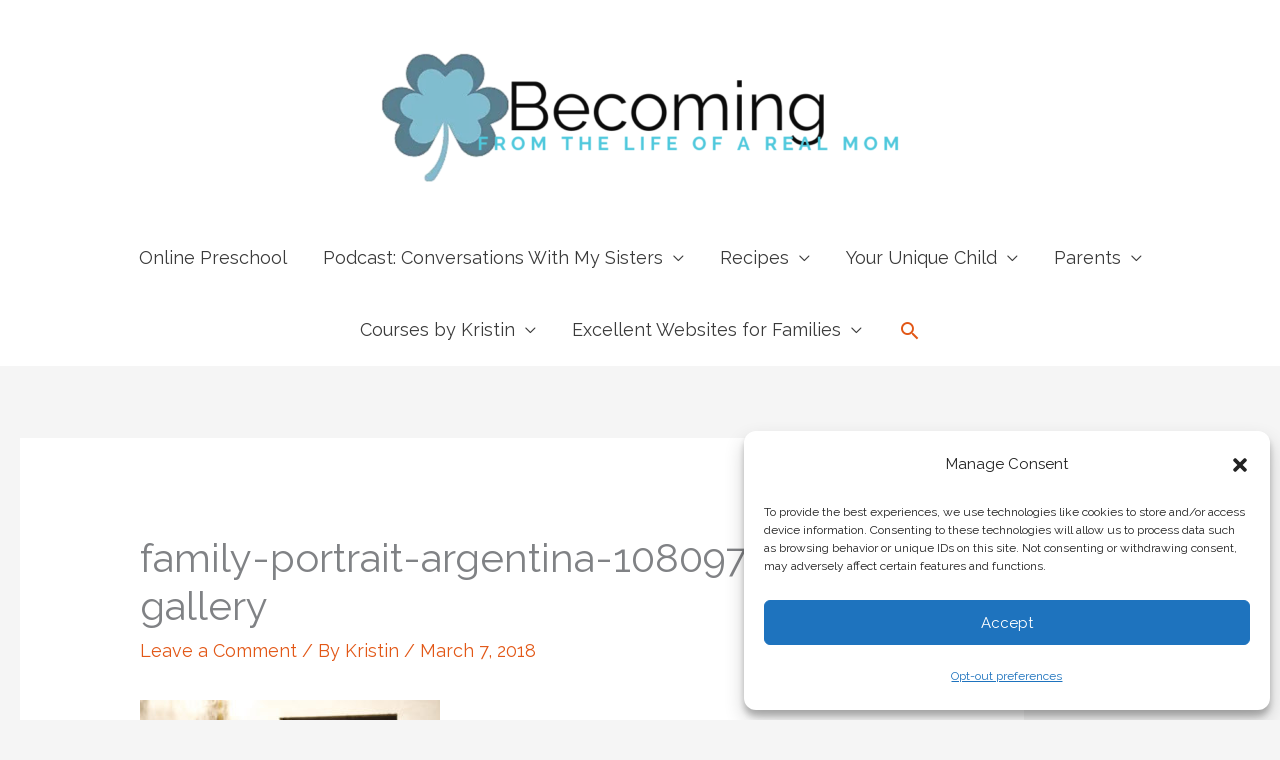

--- FILE ---
content_type: text/html; charset=UTF-8
request_url: https://lifeofarealmom.com/counsel-to-teens-and-their-parents-from-apostles-of-the-lord/family-portrait-argentina-1080975-gallery/
body_size: 31380
content:
<!DOCTYPE html>
<html lang="en-US">
<head>
<meta charset="UTF-8">
<meta name="viewport" content="width=device-width, initial-scale=1">
	<link rel="profile" href="https://gmpg.org/xfn/11"> 
	<meta name='robots' content='index, follow, max-image-preview:large, max-snippet:-1, max-video-preview:-1' />
	<style>img:is([sizes="auto" i], [sizes^="auto," i]) { contain-intrinsic-size: 3000px 1500px }</style>
	
            <script data-no-defer="1" data-ezscrex="false" data-cfasync="false" data-pagespeed-no-defer data-cookieconsent="ignore">
                var ctPublicFunctions = {"_ajax_nonce":"4c2a0e699f","_rest_nonce":"2cb196d018","_ajax_url":"\/wp-admin\/admin-ajax.php","_rest_url":"https:\/\/lifeofarealmom.com\/wp-json\/","data__cookies_type":"native","data__ajax_type":"rest","data__bot_detector_enabled":"0","data__frontend_data_log_enabled":1,"cookiePrefix":"","wprocket_detected":false,"host_url":"lifeofarealmom.com","text__ee_click_to_select":"Click to select the whole data","text__ee_original_email":"The complete one is","text__ee_got_it":"Got it","text__ee_blocked":"Blocked","text__ee_cannot_connect":"Cannot connect","text__ee_cannot_decode":"Can not decode email. Unknown reason","text__ee_email_decoder":"CleanTalk email decoder","text__ee_wait_for_decoding":"The magic is on the way!","text__ee_decoding_process":"Please wait a few seconds while we decode the contact data."}
            </script>
        
            <script data-no-defer="1" data-ezscrex="false" data-cfasync="false" data-pagespeed-no-defer data-cookieconsent="ignore">
                var ctPublic = {"_ajax_nonce":"4c2a0e699f","settings__forms__check_internal":"0","settings__forms__check_external":"0","settings__forms__force_protection":0,"settings__forms__search_test":"1","settings__forms__wc_add_to_cart":"0","settings__data__bot_detector_enabled":"0","settings__sfw__anti_crawler":"1","blog_home":"https:\/\/lifeofarealmom.com\/","pixel__setting":"0","pixel__enabled":false,"pixel__url":null,"data__email_check_before_post":"1","data__email_check_exist_post":1,"data__cookies_type":"native","data__key_is_ok":true,"data__visible_fields_required":true,"wl_brandname":"Anti-Spam by CleanTalk","wl_brandname_short":"CleanTalk","ct_checkjs_key":"78e307a3e28347a7f76f91919ae4ab17f760ef22d560c0f799982e78994af3cc","emailEncoderPassKey":"1e582c29f92660559c30e4e5ed328378","bot_detector_forms_excluded":"W10=","advancedCacheExists":true,"varnishCacheExists":true,"wc_ajax_add_to_cart":true,"theRealPerson":{"phrases":{"trpHeading":"The Real Person Badge!","trpContent1":"The commenter acts as a real person and verified as not a bot.","trpContent2":" Anti-Spam by CleanTalk","trpContentLearnMore":"Learn more"},"trpContentLink":"https:\/\/cleantalk.org\/help\/the-real-person?utm_id=&amp;utm_term=&amp;utm_source=admin_side&amp;utm_medium=trp_badge&amp;utm_content=trp_badge_link_click&amp;utm_campaign=apbct_links","imgPersonUrl":"https:\/\/lifeofarealmom.com\/wp-content\/plugins\/cleantalk-spam-protect\/css\/images\/real_user.svg","imgShieldUrl":"https:\/\/lifeofarealmom.com\/wp-content\/plugins\/cleantalk-spam-protect\/css\/images\/shield.svg"}}
            </script>
        
	<!-- This site is optimized with the Yoast SEO plugin v26.6 - https://yoast.com/wordpress/plugins/seo/ -->
	<title>family-portrait-argentina-1080975-gallery - Becoming</title>
	<link rel="canonical" href="https://lifeofarealmom.com/counsel-to-teens-and-their-parents-from-apostles-of-the-lord/family-portrait-argentina-1080975-gallery/" />
	<meta property="og:locale" content="en_US" />
	<meta property="og:type" content="article" />
	<meta property="og:title" content="family-portrait-argentina-1080975-gallery - Becoming" />
	<meta property="og:description" content="lds.org" />
	<meta property="og:url" content="https://lifeofarealmom.com/counsel-to-teens-and-their-parents-from-apostles-of-the-lord/family-portrait-argentina-1080975-gallery/" />
	<meta property="og:site_name" content="Becoming" />
	<meta property="article:modified_time" content="2018-03-07T19:35:56+00:00" />
	<meta property="og:image" content="https://lifeofarealmom.com/counsel-to-teens-and-their-parents-from-apostles-of-the-lord/family-portrait-argentina-1080975-gallery" />
	<meta property="og:image:width" content="664" />
	<meta property="og:image:height" content="441" />
	<meta property="og:image:type" content="image/jpeg" />
	<meta name="twitter:card" content="summary_large_image" />
	<meta name="twitter:site" content="@KristinShaeffer" />
	<script type="application/ld+json" class="yoast-schema-graph">{"@context":"https://schema.org","@graph":[{"@type":"WebPage","@id":"https://lifeofarealmom.com/counsel-to-teens-and-their-parents-from-apostles-of-the-lord/family-portrait-argentina-1080975-gallery/","url":"https://lifeofarealmom.com/counsel-to-teens-and-their-parents-from-apostles-of-the-lord/family-portrait-argentina-1080975-gallery/","name":"family-portrait-argentina-1080975-gallery - Becoming","isPartOf":{"@id":"https://lifeofarealmom.com/#website"},"primaryImageOfPage":{"@id":"https://lifeofarealmom.com/counsel-to-teens-and-their-parents-from-apostles-of-the-lord/family-portrait-argentina-1080975-gallery/#primaryimage"},"image":{"@id":"https://lifeofarealmom.com/counsel-to-teens-and-their-parents-from-apostles-of-the-lord/family-portrait-argentina-1080975-gallery/#primaryimage"},"thumbnailUrl":"https://lifeofarealmom.com/wp-content/uploads/2018/03/family-portrait-argentina-1080975-gallery.jpg","datePublished":"2018-03-07T19:35:45+00:00","dateModified":"2018-03-07T19:35:56+00:00","breadcrumb":{"@id":"https://lifeofarealmom.com/counsel-to-teens-and-their-parents-from-apostles-of-the-lord/family-portrait-argentina-1080975-gallery/#breadcrumb"},"inLanguage":"en-US","potentialAction":[{"@type":"ReadAction","target":["https://lifeofarealmom.com/counsel-to-teens-and-their-parents-from-apostles-of-the-lord/family-portrait-argentina-1080975-gallery/"]}]},{"@type":"ImageObject","inLanguage":"en-US","@id":"https://lifeofarealmom.com/counsel-to-teens-and-their-parents-from-apostles-of-the-lord/family-portrait-argentina-1080975-gallery/#primaryimage","url":"https://lifeofarealmom.com/wp-content/uploads/2018/03/family-portrait-argentina-1080975-gallery.jpg","contentUrl":"https://lifeofarealmom.com/wp-content/uploads/2018/03/family-portrait-argentina-1080975-gallery.jpg","width":664,"height":441},{"@type":"BreadcrumbList","@id":"https://lifeofarealmom.com/counsel-to-teens-and-their-parents-from-apostles-of-the-lord/family-portrait-argentina-1080975-gallery/#breadcrumb","itemListElement":[{"@type":"ListItem","position":1,"name":"Home","item":"https://lifeofarealmom.com/"},{"@type":"ListItem","position":2,"name":"Counsel to Teens and their Parents from Apostles of the Lord","item":"https://lifeofarealmom.com/counsel-to-teens-and-their-parents-from-apostles-of-the-lord/"},{"@type":"ListItem","position":3,"name":"family-portrait-argentina-1080975-gallery"}]},{"@type":"WebSite","@id":"https://lifeofarealmom.com/#website","url":"https://lifeofarealmom.com/","name":"Life of a Real Mom","description":"From the Life of a Real Mom","publisher":{"@id":"https://lifeofarealmom.com/#/schema/person/5c9365a753381e365758115344f3b53a"},"potentialAction":[{"@type":"SearchAction","target":{"@type":"EntryPoint","urlTemplate":"https://lifeofarealmom.com/?s={search_term_string}"},"query-input":{"@type":"PropertyValueSpecification","valueRequired":true,"valueName":"search_term_string"}}],"inLanguage":"en-US"},{"@type":["Person","Organization"],"@id":"https://lifeofarealmom.com/#/schema/person/5c9365a753381e365758115344f3b53a","name":"Kristin","image":{"@type":"ImageObject","inLanguage":"en-US","@id":"https://lifeofarealmom.com/#/schema/person/image/","url":"https://lifeofarealmom.com/wp-content/uploads/2024/09/Becoming-banner.png","contentUrl":"https://lifeofarealmom.com/wp-content/uploads/2024/09/Becoming-banner.png","width":1200,"height":300,"caption":"Kristin"},"logo":{"@id":"https://lifeofarealmom.com/#/schema/person/image/"},"description":"I am Kristin, a wife, mom, grandmother, sister, daughter, camper, and friend. I am a real person with real life problems and successes. To battle discouragement, I seek learning, manage my thoughts, build faith in Jesus Christ, participate in wholesome family activities, and serve others. I daily strive to become the person I want to be.","sameAs":["https://lifeofarealmom.com/","https://x.com/https://twitter.com/KristinShaeffer","https://www.youtube.com/channel/UCRTyrJMUxoptlWwJUkbm0LA"]}]}</script>
	<!-- / Yoast SEO plugin. -->


<link rel='dns-prefetch' href='//www.googletagmanager.com' />
<link rel='dns-prefetch' href='//fonts.googleapis.com' />
<link rel='dns-prefetch' href='//pagead2.googlesyndication.com' />
<link rel="alternate" type="application/rss+xml" title="Becoming &raquo; Feed" href="https://lifeofarealmom.com/feed/" />
<link rel="alternate" type="application/rss+xml" title="Becoming &raquo; Comments Feed" href="https://lifeofarealmom.com/comments/feed/" />
<link rel="alternate" type="application/rss+xml" title="Becoming &raquo; family-portrait-argentina-1080975-gallery Comments Feed" href="https://lifeofarealmom.com/counsel-to-teens-and-their-parents-from-apostles-of-the-lord/family-portrait-argentina-1080975-gallery/feed/" />
<script>
window._wpemojiSettings = {"baseUrl":"https:\/\/s.w.org\/images\/core\/emoji\/16.0.1\/72x72\/","ext":".png","svgUrl":"https:\/\/s.w.org\/images\/core\/emoji\/16.0.1\/svg\/","svgExt":".svg","source":{"concatemoji":"https:\/\/lifeofarealmom.com\/wp-includes\/js\/wp-emoji-release.min.js?ver=6.8.3"}};
/*! This file is auto-generated */
!function(s,n){var o,i,e;function c(e){try{var t={supportTests:e,timestamp:(new Date).valueOf()};sessionStorage.setItem(o,JSON.stringify(t))}catch(e){}}function p(e,t,n){e.clearRect(0,0,e.canvas.width,e.canvas.height),e.fillText(t,0,0);var t=new Uint32Array(e.getImageData(0,0,e.canvas.width,e.canvas.height).data),a=(e.clearRect(0,0,e.canvas.width,e.canvas.height),e.fillText(n,0,0),new Uint32Array(e.getImageData(0,0,e.canvas.width,e.canvas.height).data));return t.every(function(e,t){return e===a[t]})}function u(e,t){e.clearRect(0,0,e.canvas.width,e.canvas.height),e.fillText(t,0,0);for(var n=e.getImageData(16,16,1,1),a=0;a<n.data.length;a++)if(0!==n.data[a])return!1;return!0}function f(e,t,n,a){switch(t){case"flag":return n(e,"\ud83c\udff3\ufe0f\u200d\u26a7\ufe0f","\ud83c\udff3\ufe0f\u200b\u26a7\ufe0f")?!1:!n(e,"\ud83c\udde8\ud83c\uddf6","\ud83c\udde8\u200b\ud83c\uddf6")&&!n(e,"\ud83c\udff4\udb40\udc67\udb40\udc62\udb40\udc65\udb40\udc6e\udb40\udc67\udb40\udc7f","\ud83c\udff4\u200b\udb40\udc67\u200b\udb40\udc62\u200b\udb40\udc65\u200b\udb40\udc6e\u200b\udb40\udc67\u200b\udb40\udc7f");case"emoji":return!a(e,"\ud83e\udedf")}return!1}function g(e,t,n,a){var r="undefined"!=typeof WorkerGlobalScope&&self instanceof WorkerGlobalScope?new OffscreenCanvas(300,150):s.createElement("canvas"),o=r.getContext("2d",{willReadFrequently:!0}),i=(o.textBaseline="top",o.font="600 32px Arial",{});return e.forEach(function(e){i[e]=t(o,e,n,a)}),i}function t(e){var t=s.createElement("script");t.src=e,t.defer=!0,s.head.appendChild(t)}"undefined"!=typeof Promise&&(o="wpEmojiSettingsSupports",i=["flag","emoji"],n.supports={everything:!0,everythingExceptFlag:!0},e=new Promise(function(e){s.addEventListener("DOMContentLoaded",e,{once:!0})}),new Promise(function(t){var n=function(){try{var e=JSON.parse(sessionStorage.getItem(o));if("object"==typeof e&&"number"==typeof e.timestamp&&(new Date).valueOf()<e.timestamp+604800&&"object"==typeof e.supportTests)return e.supportTests}catch(e){}return null}();if(!n){if("undefined"!=typeof Worker&&"undefined"!=typeof OffscreenCanvas&&"undefined"!=typeof URL&&URL.createObjectURL&&"undefined"!=typeof Blob)try{var e="postMessage("+g.toString()+"("+[JSON.stringify(i),f.toString(),p.toString(),u.toString()].join(",")+"));",a=new Blob([e],{type:"text/javascript"}),r=new Worker(URL.createObjectURL(a),{name:"wpTestEmojiSupports"});return void(r.onmessage=function(e){c(n=e.data),r.terminate(),t(n)})}catch(e){}c(n=g(i,f,p,u))}t(n)}).then(function(e){for(var t in e)n.supports[t]=e[t],n.supports.everything=n.supports.everything&&n.supports[t],"flag"!==t&&(n.supports.everythingExceptFlag=n.supports.everythingExceptFlag&&n.supports[t]);n.supports.everythingExceptFlag=n.supports.everythingExceptFlag&&!n.supports.flag,n.DOMReady=!1,n.readyCallback=function(){n.DOMReady=!0}}).then(function(){return e}).then(function(){var e;n.supports.everything||(n.readyCallback(),(e=n.source||{}).concatemoji?t(e.concatemoji):e.wpemoji&&e.twemoji&&(t(e.twemoji),t(e.wpemoji)))}))}((window,document),window._wpemojiSettings);
</script>
<link rel='stylesheet' id='astra-theme-css-css' href='https://lifeofarealmom.com/wp-content/themes/astra/assets/css/minified/style.min.css?ver=4.11.18' media='all' />
<style id='astra-theme-css-inline-css'>
.ast-no-sidebar .entry-content .alignfull {margin-left: calc( -50vw + 50%);margin-right: calc( -50vw + 50%);max-width: 100vw;width: 100vw;}.ast-no-sidebar .entry-content .alignwide {margin-left: calc(-41vw + 50%);margin-right: calc(-41vw + 50%);max-width: unset;width: unset;}.ast-no-sidebar .entry-content .alignfull .alignfull,.ast-no-sidebar .entry-content .alignfull .alignwide,.ast-no-sidebar .entry-content .alignwide .alignfull,.ast-no-sidebar .entry-content .alignwide .alignwide,.ast-no-sidebar .entry-content .wp-block-column .alignfull,.ast-no-sidebar .entry-content .wp-block-column .alignwide{width: 100%;margin-left: auto;margin-right: auto;}.wp-block-gallery,.blocks-gallery-grid {margin: 0;}.wp-block-separator {max-width: 100px;}.wp-block-separator.is-style-wide,.wp-block-separator.is-style-dots {max-width: none;}.entry-content .has-2-columns .wp-block-column:first-child {padding-right: 10px;}.entry-content .has-2-columns .wp-block-column:last-child {padding-left: 10px;}@media (max-width: 782px) {.entry-content .wp-block-columns .wp-block-column {flex-basis: 100%;}.entry-content .has-2-columns .wp-block-column:first-child {padding-right: 0;}.entry-content .has-2-columns .wp-block-column:last-child {padding-left: 0;}}body .entry-content .wp-block-latest-posts {margin-left: 0;}body .entry-content .wp-block-latest-posts li {list-style: none;}.ast-no-sidebar .ast-container .entry-content .wp-block-latest-posts {margin-left: 0;}.ast-header-break-point .entry-content .alignwide {margin-left: auto;margin-right: auto;}.entry-content .blocks-gallery-item img {margin-bottom: auto;}.wp-block-pullquote {border-top: 4px solid #555d66;border-bottom: 4px solid #555d66;color: #40464d;}:root{--ast-post-nav-space:0;--ast-container-default-xlg-padding:6.67em;--ast-container-default-lg-padding:5.67em;--ast-container-default-slg-padding:4.34em;--ast-container-default-md-padding:3.34em;--ast-container-default-sm-padding:6.67em;--ast-container-default-xs-padding:2.4em;--ast-container-default-xxs-padding:1.4em;--ast-code-block-background:#EEEEEE;--ast-comment-inputs-background:#FAFAFA;--ast-normal-container-width:1904px;--ast-narrow-container-width:750px;--ast-blog-title-font-weight:normal;--ast-blog-meta-weight:inherit;--ast-global-color-primary:var(--ast-global-color-5);--ast-global-color-secondary:var(--ast-global-color-4);--ast-global-color-alternate-background:var(--ast-global-color-7);--ast-global-color-subtle-background:var(--ast-global-color-6);--ast-bg-style-guide:var( --ast-global-color-secondary,--ast-global-color-5 );--ast-shadow-style-guide:0px 0px 4px 0 #00000057;--ast-global-dark-bg-style:#fff;--ast-global-dark-lfs:#fbfbfb;--ast-widget-bg-color:#fafafa;--ast-wc-container-head-bg-color:#fbfbfb;--ast-title-layout-bg:#eeeeee;--ast-search-border-color:#e7e7e7;--ast-lifter-hover-bg:#e6e6e6;--ast-gallery-block-color:#000;--srfm-color-input-label:var(--ast-global-color-2);}html{font-size:112.5%;}a,.page-title{color:#e25716;}a:hover,a:focus{color:#e25716;}body,button,input,select,textarea,.ast-button,.ast-custom-button{font-family:'Raleway',sans-serif;font-weight:400;font-size:18px;font-size:1rem;line-height:var(--ast-body-line-height,2.07em);text-transform:none;}blockquote{color:#000000;}p,.entry-content p{margin-bottom:2.08em;}h1,h2,h3,h4,h5,h6,.entry-content :where(h1,h2,h3,h4,h5,h6),.site-title,.site-title a{font-family:'Raleway',sans-serif;font-weight:400;text-transform:capitalize;}.ast-site-identity .site-title a{color:var(--ast-global-color-2);}.site-title{font-size:35px;font-size:1.9444444444444rem;display:none;}header .custom-logo-link img{max-width:576px;width:576px;}.astra-logo-svg{width:576px;}.site-header .site-description{font-size:15px;font-size:0.83333333333333rem;display:none;}.entry-title{font-size:40px;font-size:2.2222222222222rem;}.archive .ast-article-post .ast-article-inner,.blog .ast-article-post .ast-article-inner,.archive .ast-article-post .ast-article-inner:hover,.blog .ast-article-post .ast-article-inner:hover{overflow:hidden;}h1,.entry-content :where(h1){font-size:40px;font-size:2.2222222222222rem;font-family:'Raleway',sans-serif;line-height:1.4em;text-transform:capitalize;}h2,.entry-content :where(h2){font-size:30px;font-size:1.6666666666667rem;font-family:'Raleway',sans-serif;line-height:1.3em;text-transform:capitalize;}h3,.entry-content :where(h3){font-size:25px;font-size:1.3888888888889rem;font-weight:400;font-family:'Raleway',sans-serif;line-height:1.3em;text-transform:capitalize;}h4,.entry-content :where(h4){font-size:20px;font-size:1.1111111111111rem;line-height:1.2em;font-family:'Raleway',sans-serif;text-transform:capitalize;}h5,.entry-content :where(h5){font-size:18px;font-size:1rem;line-height:1.2em;font-family:'Raleway',sans-serif;text-transform:capitalize;}h6,.entry-content :where(h6){font-size:15px;font-size:0.83333333333333rem;line-height:1.25em;font-family:'Raleway',sans-serif;text-transform:capitalize;}::selection{background-color:#2b7694;color:#ffffff;}body,h1,h2,h3,h4,h5,h6,.entry-title a,.entry-content :where(h1,h2,h3,h4,h5,h6){color:#3a3a3a;}.tagcloud a:hover,.tagcloud a:focus,.tagcloud a.current-item{color:#ffffff;border-color:#e25716;background-color:#e25716;}input:focus,input[type="text"]:focus,input[type="email"]:focus,input[type="url"]:focus,input[type="password"]:focus,input[type="reset"]:focus,input[type="search"]:focus,textarea:focus{border-color:#e25716;}input[type="radio"]:checked,input[type=reset],input[type="checkbox"]:checked,input[type="checkbox"]:hover:checked,input[type="checkbox"]:focus:checked,input[type=range]::-webkit-slider-thumb{border-color:#e25716;background-color:#e25716;box-shadow:none;}.site-footer a:hover + .post-count,.site-footer a:focus + .post-count{background:#e25716;border-color:#e25716;}.single .nav-links .nav-previous,.single .nav-links .nav-next{color:#e25716;}.entry-meta,.entry-meta *{line-height:1.45;color:#e25716;}.entry-meta a:not(.ast-button):hover,.entry-meta a:not(.ast-button):hover *,.entry-meta a:not(.ast-button):focus,.entry-meta a:not(.ast-button):focus *,.page-links > .page-link,.page-links .page-link:hover,.post-navigation a:hover{color:#e25716;}#cat option,.secondary .calendar_wrap thead a,.secondary .calendar_wrap thead a:visited{color:#e25716;}.secondary .calendar_wrap #today,.ast-progress-val span{background:#e25716;}.secondary a:hover + .post-count,.secondary a:focus + .post-count{background:#e25716;border-color:#e25716;}.calendar_wrap #today > a{color:#ffffff;}.page-links .page-link,.single .post-navigation a{color:#e25716;}.ast-search-menu-icon .search-form button.search-submit{padding:0 4px;}.ast-search-menu-icon form.search-form{padding-right:0;}.ast-header-search .ast-search-menu-icon.ast-dropdown-active .search-form,.ast-header-search .ast-search-menu-icon.ast-dropdown-active .search-field:focus{transition:all 0.2s;}.search-form input.search-field:focus{outline:none;}.widget-title,.widget .wp-block-heading{font-size:25px;font-size:1.3888888888889rem;color:#3a3a3a;}#secondary,#secondary button,#secondary input,#secondary select,#secondary textarea{font-size:18px;font-size:1rem;}.ast-search-menu-icon.slide-search a:focus-visible:focus-visible,.astra-search-icon:focus-visible,#close:focus-visible,a:focus-visible,.ast-menu-toggle:focus-visible,.site .skip-link:focus-visible,.wp-block-loginout input:focus-visible,.wp-block-search.wp-block-search__button-inside .wp-block-search__inside-wrapper,.ast-header-navigation-arrow:focus-visible,.ast-orders-table__row .ast-orders-table__cell:focus-visible,a#ast-apply-coupon:focus-visible,#ast-apply-coupon:focus-visible,#close:focus-visible,.button.search-submit:focus-visible,#search_submit:focus,.normal-search:focus-visible,.ast-header-account-wrap:focus-visible,.astra-cart-drawer-close:focus,.ast-single-variation:focus,.ast-button:focus{outline-style:dotted;outline-color:inherit;outline-width:thin;}input:focus,input[type="text"]:focus,input[type="email"]:focus,input[type="url"]:focus,input[type="password"]:focus,input[type="reset"]:focus,input[type="search"]:focus,input[type="number"]:focus,textarea:focus,.wp-block-search__input:focus,[data-section="section-header-mobile-trigger"] .ast-button-wrap .ast-mobile-menu-trigger-minimal:focus,.ast-mobile-popup-drawer.active .menu-toggle-close:focus,#ast-scroll-top:focus,#coupon_code:focus,#ast-coupon-code:focus{border-style:dotted;border-color:inherit;border-width:thin;}input{outline:none;}.main-header-menu .menu-link,.ast-header-custom-item a{color:#3a3a3a;}.main-header-menu .menu-item:hover > .menu-link,.main-header-menu .menu-item:hover > .ast-menu-toggle,.main-header-menu .ast-masthead-custom-menu-items a:hover,.main-header-menu .menu-item.focus > .menu-link,.main-header-menu .menu-item.focus > .ast-menu-toggle,.main-header-menu .current-menu-item > .menu-link,.main-header-menu .current-menu-ancestor > .menu-link,.main-header-menu .current-menu-item > .ast-menu-toggle,.main-header-menu .current-menu-ancestor > .ast-menu-toggle{color:#e25716;}.header-main-layout-3 .ast-main-header-bar-alignment{margin-right:auto;}.header-main-layout-2 .site-header-section-left .ast-site-identity{text-align:left;}.site-logo-img img{ transition:all 0.2s linear;}body .ast-oembed-container *{position:absolute;top:0;width:100%;height:100%;left:0;}body .wp-block-embed-pocket-casts .ast-oembed-container *{position:unset;}.ast-header-break-point .ast-mobile-menu-buttons-minimal.menu-toggle{background:transparent;color:#2b7694;}.ast-header-break-point .ast-mobile-menu-buttons-outline.menu-toggle{background:transparent;border:1px solid #2b7694;color:#2b7694;}.ast-header-break-point .ast-mobile-menu-buttons-fill.menu-toggle{background:#2b7694;color:#ffffff;}.ast-single-post-featured-section + article {margin-top: 2em;}.site-content .ast-single-post-featured-section img {width: 100%;overflow: hidden;object-fit: cover;}.ast-separate-container .site-content .ast-single-post-featured-section + article {margin-top: -80px;z-index: 9;position: relative;border-radius: 4px;}@media (min-width: 922px) {.ast-no-sidebar .site-content .ast-article-image-container--wide {margin-left: -120px;margin-right: -120px;max-width: unset;width: unset;}.ast-left-sidebar .site-content .ast-article-image-container--wide,.ast-right-sidebar .site-content .ast-article-image-container--wide {margin-left: -10px;margin-right: -10px;}.site-content .ast-article-image-container--full {margin-left: calc( -50vw + 50%);margin-right: calc( -50vw + 50%);max-width: 100vw;width: 100vw;}.ast-left-sidebar .site-content .ast-article-image-container--full,.ast-right-sidebar .site-content .ast-article-image-container--full {margin-left: -10px;margin-right: -10px;max-width: inherit;width: auto;}}.site > .ast-single-related-posts-container {margin-top: 0;}@media (min-width: 922px) {.ast-desktop .ast-container--narrow {max-width: var(--ast-narrow-container-width);margin: 0 auto;}}#secondary {margin: 4em 0 2.5em;word-break: break-word;line-height: 2;}#secondary li {margin-bottom: 0.25em;}#secondary li:last-child {margin-bottom: 0;}@media (max-width: 768px) {.js_active .ast-plain-container.ast-single-post #secondary {margin-top: 1.5em;}}.ast-separate-container.ast-two-container #secondary .widget {background-color: #fff;padding: 2em;margin-bottom: 2em;}@media (min-width: 993px) {.ast-left-sidebar #secondary {padding-right: 60px;}.ast-right-sidebar #secondary {padding-left: 60px;}}@media (max-width: 993px) {.ast-right-sidebar #secondary {padding-left: 30px;}.ast-left-sidebar #secondary {padding-right: 30px;}}.ast-small-footer > .ast-footer-overlay{background-color:#2b7694;;}.footer-adv .footer-adv-overlay{border-top-style:solid;border-top-width:18px;border-top-color:#2b7694;}.footer-adv-overlay{background-color:#77c9d1;;}@media( max-width: 420px ) {.single .nav-links .nav-previous,.single .nav-links .nav-next {width: 100%;text-align: center;}}.wp-block-buttons.aligncenter{justify-content:center;}@media (min-width:1200px){.ast-separate-container.ast-right-sidebar .entry-content .wp-block-image.alignfull,.ast-separate-container.ast-left-sidebar .entry-content .wp-block-image.alignfull,.ast-separate-container.ast-right-sidebar .entry-content .wp-block-cover.alignfull,.ast-separate-container.ast-left-sidebar .entry-content .wp-block-cover.alignfull{margin-left:-6.67em;margin-right:-6.67em;max-width:unset;width:unset;}.ast-separate-container.ast-right-sidebar .entry-content .wp-block-image.alignwide,.ast-separate-container.ast-left-sidebar .entry-content .wp-block-image.alignwide,.ast-separate-container.ast-right-sidebar .entry-content .wp-block-cover.alignwide,.ast-separate-container.ast-left-sidebar .entry-content .wp-block-cover.alignwide{margin-left:-20px;margin-right:-20px;max-width:unset;width:unset;}}@media (min-width:1200px){.wp-block-group .has-background{padding:20px;}}.wp-block-image.aligncenter{margin-left:auto;margin-right:auto;}.wp-block-table.aligncenter{margin-left:auto;margin-right:auto;}.wp-block-buttons .wp-block-button.is-style-outline .wp-block-button__link.wp-element-button,.ast-outline-button,.wp-block-uagb-buttons-child .uagb-buttons-repeater.ast-outline-button{border-color:#2b7694;border-top-width:2px;border-right-width:2px;border-bottom-width:2px;border-left-width:2px;font-family:inherit;font-weight:inherit;line-height:1em;border-top-left-radius:2px;border-top-right-radius:2px;border-bottom-right-radius:2px;border-bottom-left-radius:2px;}.wp-block-button.is-style-outline .wp-block-button__link:hover,.wp-block-buttons .wp-block-button.is-style-outline .wp-block-button__link:focus,.wp-block-buttons .wp-block-button.is-style-outline > .wp-block-button__link:not(.has-text-color):hover,.wp-block-buttons .wp-block-button.wp-block-button__link.is-style-outline:not(.has-text-color):hover,.ast-outline-button:hover,.ast-outline-button:focus,.wp-block-uagb-buttons-child .uagb-buttons-repeater.ast-outline-button:hover,.wp-block-uagb-buttons-child .uagb-buttons-repeater.ast-outline-button:focus{border-color:#e25716;}.wp-block-button .wp-block-button__link.wp-element-button.is-style-outline:not(.has-background),.wp-block-button.is-style-outline>.wp-block-button__link.wp-element-button:not(.has-background),.ast-outline-button{background-color:#2b7694;}.entry-content[data-ast-blocks-layout] > figure{margin-bottom:1em;}@media (max-width:921px){.ast-left-sidebar #content > .ast-container{display:flex;flex-direction:column-reverse;width:100%;}.ast-separate-container .ast-article-post,.ast-separate-container .ast-article-single{padding:1.5em 2.14em;}.ast-author-box img.avatar{margin:20px 0 0 0;}}@media (max-width:921px){#secondary.secondary{padding-top:0;}.ast-separate-container.ast-right-sidebar #secondary{padding-left:1em;padding-right:1em;}.ast-separate-container.ast-two-container #secondary{padding-left:0;padding-right:0;}.ast-page-builder-template .entry-header #secondary,.ast-page-builder-template #secondary{margin-top:1.5em;}}@media (max-width:921px){.ast-right-sidebar #primary{padding-right:0;}.ast-page-builder-template.ast-left-sidebar #secondary,.ast-page-builder-template.ast-right-sidebar #secondary{padding-right:20px;padding-left:20px;}.ast-right-sidebar #secondary,.ast-left-sidebar #primary{padding-left:0;}.ast-left-sidebar #secondary{padding-right:0;}}@media (min-width:922px){.ast-separate-container.ast-right-sidebar #primary,.ast-separate-container.ast-left-sidebar #primary{border:0;}.search-no-results.ast-separate-container #primary{margin-bottom:4em;}}@media (min-width:922px){.ast-right-sidebar #primary{border-right:1px solid var(--ast-border-color);}.ast-left-sidebar #primary{border-left:1px solid var(--ast-border-color);}.ast-right-sidebar #secondary{border-left:1px solid var(--ast-border-color);margin-left:-1px;}.ast-left-sidebar #secondary{border-right:1px solid var(--ast-border-color);margin-right:-1px;}.ast-separate-container.ast-two-container.ast-right-sidebar #secondary{padding-left:30px;padding-right:0;}.ast-separate-container.ast-two-container.ast-left-sidebar #secondary{padding-right:30px;padding-left:0;}.ast-separate-container.ast-right-sidebar #secondary,.ast-separate-container.ast-left-sidebar #secondary{border:0;margin-left:auto;margin-right:auto;}.ast-separate-container.ast-two-container #secondary .widget:last-child{margin-bottom:0;}}.wp-block-button .wp-block-button__link{color:#ffffff;}.wp-block-button .wp-block-button__link:hover,.wp-block-button .wp-block-button__link:focus{color:#ffffff;background-color:#e25716;border-color:#e25716;}.wp-block-button .wp-block-button__link{border-top-width:0;border-right-width:0;border-left-width:0;border-bottom-width:0;border-color:#2b7694;background-color:#2b7694;color:#ffffff;font-family:inherit;font-weight:inherit;line-height:1em;border-top-left-radius:2px;border-top-right-radius:2px;border-bottom-right-radius:2px;border-bottom-left-radius:2px;padding-top:10px;padding-right:40px;padding-bottom:10px;padding-left:40px;}.menu-toggle,button,.ast-button,.ast-custom-button,.button,input#submit,input[type="button"],input[type="submit"],input[type="reset"]{border-style:solid;border-top-width:0;border-right-width:0;border-left-width:0;border-bottom-width:0;color:#ffffff;border-color:#2b7694;background-color:#2b7694;padding-top:10px;padding-right:40px;padding-bottom:10px;padding-left:40px;font-family:inherit;font-weight:inherit;line-height:1em;border-top-left-radius:2px;border-top-right-radius:2px;border-bottom-right-radius:2px;border-bottom-left-radius:2px;}button:focus,.menu-toggle:hover,button:hover,.ast-button:hover,.ast-custom-button:hover .button:hover,.ast-custom-button:hover ,input[type=reset]:hover,input[type=reset]:focus,input#submit:hover,input#submit:focus,input[type="button"]:hover,input[type="button"]:focus,input[type="submit"]:hover,input[type="submit"]:focus{color:#ffffff;background-color:#e25716;border-color:#e25716;}@media (max-width:921px){.ast-mobile-header-stack .main-header-bar .ast-search-menu-icon{display:inline-block;}.ast-header-break-point.ast-header-custom-item-outside .ast-mobile-header-stack .main-header-bar .ast-search-icon{margin:0;}.ast-comment-avatar-wrap img{max-width:2.5em;}.ast-comment-meta{padding:0 1.8888em 1.3333em;}.ast-separate-container .ast-comment-list li.depth-1{padding:1.5em 2.14em;}.ast-separate-container .comment-respond{padding:2em 2.14em;}}@media (min-width:544px){.ast-container{max-width:100%;}}@media (max-width:544px){.ast-separate-container .ast-article-post,.ast-separate-container .ast-article-single,.ast-separate-container .comments-title,.ast-separate-container .ast-archive-description{padding:1.5em 1em;}.ast-separate-container #content .ast-container{padding-left:0.54em;padding-right:0.54em;}.ast-separate-container .ast-comment-list .bypostauthor{padding:.5em;}.ast-search-menu-icon.ast-dropdown-active .search-field{width:170px;}.ast-separate-container #secondary{padding-top:0;}.ast-separate-container.ast-two-container #secondary .widget{margin-bottom:1.5em;padding-left:1em;padding-right:1em;}.site-branding img,.site-header .site-logo-img .custom-logo-link img{max-width:100%;}} #ast-mobile-header .ast-site-header-cart-li a{pointer-events:none;}.ast-no-sidebar.ast-separate-container .entry-content .alignfull {margin-left: -6.67em;margin-right: -6.67em;width: auto;}@media (max-width: 1200px) {.ast-no-sidebar.ast-separate-container .entry-content .alignfull {margin-left: -2.4em;margin-right: -2.4em;}}@media (max-width: 768px) {.ast-no-sidebar.ast-separate-container .entry-content .alignfull {margin-left: -2.14em;margin-right: -2.14em;}}@media (max-width: 544px) {.ast-no-sidebar.ast-separate-container .entry-content .alignfull {margin-left: -1em;margin-right: -1em;}}.ast-no-sidebar.ast-separate-container .entry-content .alignwide {margin-left: -20px;margin-right: -20px;}.ast-no-sidebar.ast-separate-container .entry-content .wp-block-column .alignfull,.ast-no-sidebar.ast-separate-container .entry-content .wp-block-column .alignwide {margin-left: auto;margin-right: auto;width: 100%;}@media (max-width:921px){.site-title{display:none;}.site-header .site-description{display:none;}h1,.entry-content :where(h1){font-size:30px;}h2,.entry-content :where(h2){font-size:25px;}h3,.entry-content :where(h3){font-size:20px;}}@media (max-width:544px){.widget-title{font-size:18px;font-size:1.3846153846154rem;}body,button,input,select,textarea,.ast-button,.ast-custom-button{font-size:13px;font-size:0.72222222222222rem;}#secondary,#secondary button,#secondary input,#secondary select,#secondary textarea{font-size:13px;font-size:0.72222222222222rem;}.site-title{display:none;}.site-header .site-description{display:none;}h1,.entry-content :where(h1){font-size:30px;}h2,.entry-content :where(h2){font-size:25px;}h3,.entry-content :where(h3){font-size:20px;}}@media (max-width:921px){html{font-size:102.6%;}}@media (max-width:544px){html{font-size:112.5%;}}@media (min-width:922px){.ast-container{max-width:1944px;}}@font-face {font-family: "Astra";src: url(https://lifeofarealmom.com/wp-content/themes/astra/assets/fonts/astra.woff) format("woff"),url(https://lifeofarealmom.com/wp-content/themes/astra/assets/fonts/astra.ttf) format("truetype"),url(https://lifeofarealmom.com/wp-content/themes/astra/assets/fonts/astra.svg#astra) format("svg");font-weight: normal;font-style: normal;font-display: fallback;}@media (max-width:610px) {.main-header-bar .main-header-bar-navigation{display:none;}}.ast-desktop .main-header-menu.submenu-with-border .sub-menu,.ast-desktop .main-header-menu.submenu-with-border .astra-full-megamenu-wrapper{border-color:#2b7694;}.ast-desktop .main-header-menu.submenu-with-border .sub-menu{border-style:solid;}.ast-desktop .main-header-menu.submenu-with-border .sub-menu .sub-menu{top:-0px;}.ast-desktop .main-header-menu.submenu-with-border .sub-menu .menu-link,.ast-desktop .main-header-menu.submenu-with-border .children .menu-link{border-bottom-width:0px;border-style:solid;border-color:#eaeaea;}@media (min-width:922px){.main-header-menu .sub-menu .menu-item.ast-left-align-sub-menu:hover > .sub-menu,.main-header-menu .sub-menu .menu-item.ast-left-align-sub-menu.focus > .sub-menu{margin-left:-0px;}}.ast-small-footer{border-top-style:solid;border-top-width:19px;border-top-color:#2b7694;}.ast-small-footer-wrap{text-align:center;}.site .comments-area{padding-bottom:3em;}.ast-header-break-point.ast-header-custom-item-inside .main-header-bar .main-header-bar-navigation .ast-search-icon {display: none;}.ast-header-break-point.ast-header-custom-item-inside .main-header-bar .ast-search-menu-icon .search-form {padding: 0;display: block;overflow: hidden;}.ast-header-break-point .ast-header-custom-item .widget:last-child {margin-bottom: 1em;}.ast-header-custom-item .widget {margin: 0.5em;display: inline-block;vertical-align: middle;}.ast-header-custom-item .widget p {margin-bottom: 0;}.ast-header-custom-item .widget li {width: auto;}.ast-header-custom-item-inside .button-custom-menu-item .menu-link {display: none;}.ast-header-custom-item-inside.ast-header-break-point .button-custom-menu-item .ast-custom-button-link {display: none;}.ast-header-custom-item-inside.ast-header-break-point .button-custom-menu-item .menu-link {display: block;}.ast-header-break-point.ast-header-custom-item-outside .main-header-bar .ast-search-icon {margin-right: 1em;}.ast-header-break-point.ast-header-custom-item-inside .main-header-bar .ast-search-menu-icon .search-field,.ast-header-break-point.ast-header-custom-item-inside .main-header-bar .ast-search-menu-icon.ast-inline-search .search-field {width: 100%;padding-right: 5.5em;}.ast-header-break-point.ast-header-custom-item-inside .main-header-bar .ast-search-menu-icon .search-submit {display: block;position: absolute;height: 100%;top: 0;right: 0;padding: 0 1em;border-radius: 0;}.ast-header-break-point .ast-header-custom-item .ast-masthead-custom-menu-items {padding-left: 20px;padding-right: 20px;margin-bottom: 1em;margin-top: 1em;}.ast-header-custom-item-inside.ast-header-break-point .button-custom-menu-item {padding-left: 0;padding-right: 0;margin-top: 0;margin-bottom: 0;}.astra-icon-down_arrow::after {content: "\e900";font-family: Astra;}.astra-icon-close::after {content: "\e5cd";font-family: Astra;}.astra-icon-drag_handle::after {content: "\e25d";font-family: Astra;}.astra-icon-format_align_justify::after {content: "\e235";font-family: Astra;}.astra-icon-menu::after {content: "\e5d2";font-family: Astra;}.astra-icon-reorder::after {content: "\e8fe";font-family: Astra;}.astra-icon-search::after {content: "\e8b6";font-family: Astra;}.astra-icon-zoom_in::after {content: "\e56b";font-family: Astra;}.astra-icon-check-circle::after {content: "\e901";font-family: Astra;}.astra-icon-shopping-cart::after {content: "\f07a";font-family: Astra;}.astra-icon-shopping-bag::after {content: "\f290";font-family: Astra;}.astra-icon-shopping-basket::after {content: "\f291";font-family: Astra;}.astra-icon-circle-o::after {content: "\e903";font-family: Astra;}.astra-icon-certificate::after {content: "\e902";font-family: Astra;}blockquote {padding: 1.2em;}:root .has-ast-global-color-0-color{color:var(--ast-global-color-0);}:root .has-ast-global-color-0-background-color{background-color:var(--ast-global-color-0);}:root .wp-block-button .has-ast-global-color-0-color{color:var(--ast-global-color-0);}:root .wp-block-button .has-ast-global-color-0-background-color{background-color:var(--ast-global-color-0);}:root .has-ast-global-color-1-color{color:var(--ast-global-color-1);}:root .has-ast-global-color-1-background-color{background-color:var(--ast-global-color-1);}:root .wp-block-button .has-ast-global-color-1-color{color:var(--ast-global-color-1);}:root .wp-block-button .has-ast-global-color-1-background-color{background-color:var(--ast-global-color-1);}:root .has-ast-global-color-2-color{color:var(--ast-global-color-2);}:root .has-ast-global-color-2-background-color{background-color:var(--ast-global-color-2);}:root .wp-block-button .has-ast-global-color-2-color{color:var(--ast-global-color-2);}:root .wp-block-button .has-ast-global-color-2-background-color{background-color:var(--ast-global-color-2);}:root .has-ast-global-color-3-color{color:var(--ast-global-color-3);}:root .has-ast-global-color-3-background-color{background-color:var(--ast-global-color-3);}:root .wp-block-button .has-ast-global-color-3-color{color:var(--ast-global-color-3);}:root .wp-block-button .has-ast-global-color-3-background-color{background-color:var(--ast-global-color-3);}:root .has-ast-global-color-4-color{color:var(--ast-global-color-4);}:root .has-ast-global-color-4-background-color{background-color:var(--ast-global-color-4);}:root .wp-block-button .has-ast-global-color-4-color{color:var(--ast-global-color-4);}:root .wp-block-button .has-ast-global-color-4-background-color{background-color:var(--ast-global-color-4);}:root .has-ast-global-color-5-color{color:var(--ast-global-color-5);}:root .has-ast-global-color-5-background-color{background-color:var(--ast-global-color-5);}:root .wp-block-button .has-ast-global-color-5-color{color:var(--ast-global-color-5);}:root .wp-block-button .has-ast-global-color-5-background-color{background-color:var(--ast-global-color-5);}:root .has-ast-global-color-6-color{color:var(--ast-global-color-6);}:root .has-ast-global-color-6-background-color{background-color:var(--ast-global-color-6);}:root .wp-block-button .has-ast-global-color-6-color{color:var(--ast-global-color-6);}:root .wp-block-button .has-ast-global-color-6-background-color{background-color:var(--ast-global-color-6);}:root .has-ast-global-color-7-color{color:var(--ast-global-color-7);}:root .has-ast-global-color-7-background-color{background-color:var(--ast-global-color-7);}:root .wp-block-button .has-ast-global-color-7-color{color:var(--ast-global-color-7);}:root .wp-block-button .has-ast-global-color-7-background-color{background-color:var(--ast-global-color-7);}:root .has-ast-global-color-8-color{color:var(--ast-global-color-8);}:root .has-ast-global-color-8-background-color{background-color:var(--ast-global-color-8);}:root .wp-block-button .has-ast-global-color-8-color{color:var(--ast-global-color-8);}:root .wp-block-button .has-ast-global-color-8-background-color{background-color:var(--ast-global-color-8);}:root{--ast-global-color-0:#0170B9;--ast-global-color-1:#3a3a3a;--ast-global-color-2:#3a3a3a;--ast-global-color-3:#4B4F58;--ast-global-color-4:#F5F5F5;--ast-global-color-5:#FFFFFF;--ast-global-color-6:#E5E5E5;--ast-global-color-7:#424242;--ast-global-color-8:#000000;}:root {--ast-border-color : #dddddd;}.ast-breadcrumbs .trail-browse,.ast-breadcrumbs .trail-items,.ast-breadcrumbs .trail-items li{display:inline-block;margin:0;padding:0;border:none;background:inherit;text-indent:0;text-decoration:none;}.ast-breadcrumbs .trail-browse{font-size:inherit;font-style:inherit;font-weight:inherit;color:inherit;}.ast-breadcrumbs .trail-items{list-style:none;}.trail-items li::after{padding:0 0.3em;content:"\00bb";}.trail-items li:last-of-type::after{display:none;}h1,h2,h3,h4,h5,h6,.entry-content :where(h1,h2,h3,h4,h5,h6){color:#2b7694;}.ast-header-break-point .main-header-bar{border-bottom-width:0px;border-bottom-color:#2b7694;}@media (min-width:922px){.main-header-bar{border-bottom-width:0px;border-bottom-color:#2b7694;}}@media (min-width:922px){#primary{width:81%;}#secondary{width:19%;}}.main-header-menu .menu-item, #astra-footer-menu .menu-item, .main-header-bar .ast-masthead-custom-menu-items{-js-display:flex;display:flex;-webkit-box-pack:center;-webkit-justify-content:center;-moz-box-pack:center;-ms-flex-pack:center;justify-content:center;-webkit-box-orient:vertical;-webkit-box-direction:normal;-webkit-flex-direction:column;-moz-box-orient:vertical;-moz-box-direction:normal;-ms-flex-direction:column;flex-direction:column;}.main-header-menu > .menu-item > .menu-link, #astra-footer-menu > .menu-item > .menu-link{height:100%;-webkit-box-align:center;-webkit-align-items:center;-moz-box-align:center;-ms-flex-align:center;align-items:center;-js-display:flex;display:flex;}.ast-primary-menu-disabled .main-header-bar .ast-masthead-custom-menu-items{flex:unset;}.main-header-menu .sub-menu .menu-item.menu-item-has-children > .menu-link:after{position:absolute;right:1em;top:50%;transform:translate(0,-50%) rotate(270deg);}.ast-header-break-point .main-header-bar .main-header-bar-navigation .page_item_has_children > .ast-menu-toggle::before, .ast-header-break-point .main-header-bar .main-header-bar-navigation .menu-item-has-children > .ast-menu-toggle::before, .ast-mobile-popup-drawer .main-header-bar-navigation .menu-item-has-children>.ast-menu-toggle::before, .ast-header-break-point .ast-mobile-header-wrap .main-header-bar-navigation .menu-item-has-children > .ast-menu-toggle::before{font-weight:bold;content:"\e900";font-family:Astra;text-decoration:inherit;display:inline-block;}.ast-header-break-point .main-navigation ul.sub-menu .menu-item .menu-link:before{content:"\e900";font-family:Astra;font-size:.65em;text-decoration:inherit;display:inline-block;transform:translate(0, -2px) rotateZ(270deg);margin-right:5px;}.widget_search .search-form:after{font-family:Astra;font-size:1.2em;font-weight:normal;content:"\e8b6";position:absolute;top:50%;right:15px;transform:translate(0, -50%);}.astra-search-icon::before{content:"\e8b6";font-family:Astra;font-style:normal;font-weight:normal;text-decoration:inherit;text-align:center;-webkit-font-smoothing:antialiased;-moz-osx-font-smoothing:grayscale;z-index:3;}.main-header-bar .main-header-bar-navigation .page_item_has_children > a:after, .main-header-bar .main-header-bar-navigation .menu-item-has-children > a:after, .menu-item-has-children .ast-header-navigation-arrow:after{content:"\e900";display:inline-block;font-family:Astra;font-size:.6rem;font-weight:bold;text-rendering:auto;-webkit-font-smoothing:antialiased;-moz-osx-font-smoothing:grayscale;margin-left:10px;line-height:normal;}.menu-item-has-children .sub-menu .ast-header-navigation-arrow:after{margin-left:0;}.ast-mobile-popup-drawer .main-header-bar-navigation .ast-submenu-expanded>.ast-menu-toggle::before{transform:rotateX(180deg);}.ast-header-break-point .main-header-bar-navigation .menu-item-has-children > .menu-link:after{display:none;}@media (min-width:922px){.ast-builder-menu .main-navigation > ul > li:last-child a{margin-right:0;}}.ast-separate-container .ast-article-inner{background-color:transparent;background-image:none;}.ast-separate-container .ast-article-post{background-color:var(--ast-global-color-5);}@media (max-width:921px){.ast-separate-container .ast-article-post{background-color:var(--ast-global-color-5);}}@media (max-width:544px){.ast-separate-container .ast-article-post{background-color:var(--ast-global-color-5);}}.ast-separate-container .ast-article-single:not(.ast-related-post), .ast-separate-container .error-404, .ast-separate-container .no-results, .single.ast-separate-container  .ast-author-meta, .ast-separate-container .related-posts-title-wrapper, .ast-separate-container .comments-count-wrapper, .ast-box-layout.ast-plain-container .site-content, .ast-padded-layout.ast-plain-container .site-content, .ast-separate-container .ast-archive-description, .ast-separate-container .comments-area .comment-respond, .ast-separate-container .comments-area .ast-comment-list li, .ast-separate-container .comments-area .comments-title{background-color:var(--ast-global-color-5);}@media (max-width:921px){.ast-separate-container .ast-article-single:not(.ast-related-post), .ast-separate-container .error-404, .ast-separate-container .no-results, .single.ast-separate-container  .ast-author-meta, .ast-separate-container .related-posts-title-wrapper, .ast-separate-container .comments-count-wrapper, .ast-box-layout.ast-plain-container .site-content, .ast-padded-layout.ast-plain-container .site-content, .ast-separate-container .ast-archive-description{background-color:var(--ast-global-color-5);}}@media (max-width:544px){.ast-separate-container .ast-article-single:not(.ast-related-post), .ast-separate-container .error-404, .ast-separate-container .no-results, .single.ast-separate-container  .ast-author-meta, .ast-separate-container .related-posts-title-wrapper, .ast-separate-container .comments-count-wrapper, .ast-box-layout.ast-plain-container .site-content, .ast-padded-layout.ast-plain-container .site-content, .ast-separate-container .ast-archive-description{background-color:var(--ast-global-color-5);}}.ast-separate-container.ast-two-container #secondary .widget{background-color:var(--ast-global-color-5);}@media (max-width:921px){.ast-separate-container.ast-two-container #secondary .widget{background-color:var(--ast-global-color-5);}}@media (max-width:544px){.ast-separate-container.ast-two-container #secondary .widget{background-color:var(--ast-global-color-5);}}.comment-reply-title{font-size:29px;font-size:1.6111111111111rem;}.ast-comment-meta{line-height:1.666666667;color:#e25716;font-size:15px;font-size:0.83333333333333rem;}.ast-comment-list #cancel-comment-reply-link{font-size:18px;font-size:1rem;}.comments-count-wrapper {padding: 2em 0;}.comments-count-wrapper .comments-title {font-weight: normal;word-wrap: break-word;}.ast-comment-list {margin: 0;word-wrap: break-word;padding-bottom: 0.5em;list-style: none;}.site-content article .comments-area {border-top: 1px solid var(--ast-single-post-border,var(--ast-border-color));}.ast-comment-list li {list-style: none;}.ast-comment-list li.depth-1 .ast-comment,.ast-comment-list li.depth-2 .ast-comment {border-bottom: 1px solid #eeeeee;}.ast-comment-list .comment-respond {padding: 1em 0;border-bottom: 1px solid #dddddd;}.ast-comment-list .comment-respond .comment-reply-title {margin-top: 0;padding-top: 0;}.ast-comment-list .comment-respond p {margin-bottom: .5em;}.ast-comment-list .ast-comment-edit-reply-wrap {-js-display: flex;display: flex;justify-content: flex-end;}.ast-comment-list .ast-edit-link {flex: 1;}.ast-comment-list .comment-awaiting-moderation {margin-bottom: 0;}.ast-comment {padding: 1em 0 ;}.ast-comment-avatar-wrap img {border-radius: 50%;}.ast-comment-content {clear: both;}.ast-comment-cite-wrap {text-align: left;}.ast-comment-cite-wrap cite {font-style: normal;}.comment-reply-title {padding-top: 1em;font-weight: normal;line-height: 1.65;}.ast-comment-meta {margin-bottom: 0.5em;}.comments-area {border-top: 1px solid #eeeeee;margin-top: 2em;}.comments-area .comment-form-comment {width: 100%;border: none;margin: 0;padding: 0;}.comments-area .comment-notes,.comments-area .comment-textarea,.comments-area .form-allowed-tags {margin-bottom: 1.5em;}.comments-area .form-submit {margin-bottom: 0;}.comments-area textarea#comment,.comments-area .ast-comment-formwrap input[type="text"] {width: 100%;border-radius: 0;vertical-align: middle;margin-bottom: 10px;}.comments-area .no-comments {margin-top: 0.5em;margin-bottom: 0.5em;}.comments-area p.logged-in-as {margin-bottom: 1em;}.ast-separate-container .comments-count-wrapper {background-color: #fff;padding: 2em 6.67em 0;}@media (max-width: 1200px) {.ast-separate-container .comments-count-wrapper {padding: 2em 3.34em;}}.ast-separate-container .comments-area {border-top: 0;}.ast-separate-container .ast-comment-list {padding-bottom: 0;}.ast-separate-container .ast-comment-list li {background-color: #fff;}.ast-separate-container .ast-comment-list li.depth-1 .children li {padding-bottom: 0;padding-top: 0;margin-bottom: 0;}.ast-separate-container .ast-comment-list li.depth-1 .ast-comment,.ast-separate-container .ast-comment-list li.depth-2 .ast-comment {border-bottom: 0;}.ast-separate-container .ast-comment-list .comment-respond {padding-top: 0;padding-bottom: 1em;background-color: transparent;}.ast-separate-container .ast-comment-list .pingback p {margin-bottom: 0;}.ast-separate-container .ast-comment-list .bypostauthor {padding: 2em;margin-bottom: 1em;}.ast-separate-container .ast-comment-list .bypostauthor li {background: transparent;margin-bottom: 0;padding: 0 0 0 2em;}.ast-separate-container .comment-reply-title {padding-top: 0;}.comment-content a {word-wrap: break-word;}.comment-form-legend {margin-bottom: unset;padding: 0 0.5em;}.ast-separate-container .ast-comment-list li.depth-1 {padding: 4em 6.67em;margin-bottom: 2em;}@media (max-width: 1200px) {.ast-separate-container .ast-comment-list li.depth-1 {padding: 3em 3.34em;}}.ast-separate-container .comment-respond {background-color: #fff;padding: 4em 6.67em;border-bottom: 0;}@media (max-width: 1200px) {.ast-separate-container .comment-respond {padding: 3em 2.34em;}}.ast-comment-list .children {margin-left: 2em;}@media (max-width: 992px) {.ast-comment-list .children {margin-left: 1em;}}.ast-comment-list #cancel-comment-reply-link {white-space: nowrap;font-size: 15px;font-size: 1rem;margin-left: 1em;}.ast-comment-avatar-wrap {float: left;clear: right;margin-right: 1.33333em;}.ast-comment-meta-wrap {float: left;clear: right;padding: 0 0 1.33333em;}.ast-comment-time .timendate,.ast-comment-time .reply {margin-right: 0.5em;}.comments-area #wp-comment-cookies-consent {margin-right: 10px;}.ast-page-builder-template .comments-area {padding-left: 20px;padding-right: 20px;margin-top: 0;margin-bottom: 2em;}.ast-separate-container .ast-comment-list .bypostauthor .bypostauthor {background: transparent;margin-bottom: 0;padding-right: 0;padding-bottom: 0;padding-top: 0;}@media (min-width:922px){.ast-separate-container .ast-comment-list li .comment-respond{padding-left:2.66666em;padding-right:2.66666em;}}@media (max-width:544px){.ast-separate-container .comments-count-wrapper{padding:1.5em 1em;}.ast-separate-container .ast-comment-list li.depth-1{padding:1.5em 1em;margin-bottom:1.5em;}.ast-separate-container .ast-comment-list .bypostauthor{padding:.5em;}.ast-separate-container .comment-respond{padding:1.5em 1em;}.ast-comment-meta{font-size:11px;font-size:0.84615384615385rem;}.comment-reply-title{font-size:21px;font-size:1.6153846153846rem;}.ast-comment-list #cancel-comment-reply-link{font-size:13px;font-size:0.72222222222222rem;}.ast-separate-container .ast-comment-list .bypostauthor li{padding:0 0 0 .5em;}.ast-comment-list .children{margin-left:0.66666em;}}@media (max-width:921px){.ast-comment-avatar-wrap img{max-width:2.5em;}.comments-area{margin-top:1.5em;}.ast-separate-container .comments-count-wrapper{padding:2em 2.14em;}.ast-separate-container .ast-comment-list li.depth-1{padding:1.5em 2.14em;}.ast-separate-container .comment-respond{padding:2em 2.14em;}}@media (max-width:921px){.ast-comment-avatar-wrap{margin-right:0.5em;}}
</style>
<link rel='stylesheet' id='astra-google-fonts-css' href='https://fonts.googleapis.com/css?family=Raleway%3A400%2C&#038;display=fallback&#038;ver=4.11.18' media='all' />
<link rel='stylesheet' id='astra-menu-animation-css' href='https://lifeofarealmom.com/wp-content/themes/astra/assets/css/minified/menu-animation.min.css?ver=4.11.18' media='all' />
<style id='wp-emoji-styles-inline-css'>

	img.wp-smiley, img.emoji {
		display: inline !important;
		border: none !important;
		box-shadow: none !important;
		height: 1em !important;
		width: 1em !important;
		margin: 0 0.07em !important;
		vertical-align: -0.1em !important;
		background: none !important;
		padding: 0 !important;
	}
</style>
<link rel='stylesheet' id='wp-block-library-css' href='https://lifeofarealmom.com/wp-includes/css/dist/block-library/style.min.css?ver=6.8.3' media='all' />
<style id='global-styles-inline-css'>
:root{--wp--preset--aspect-ratio--square: 1;--wp--preset--aspect-ratio--4-3: 4/3;--wp--preset--aspect-ratio--3-4: 3/4;--wp--preset--aspect-ratio--3-2: 3/2;--wp--preset--aspect-ratio--2-3: 2/3;--wp--preset--aspect-ratio--16-9: 16/9;--wp--preset--aspect-ratio--9-16: 9/16;--wp--preset--color--black: #000000;--wp--preset--color--cyan-bluish-gray: #abb8c3;--wp--preset--color--white: #ffffff;--wp--preset--color--pale-pink: #f78da7;--wp--preset--color--vivid-red: #cf2e2e;--wp--preset--color--luminous-vivid-orange: #ff6900;--wp--preset--color--luminous-vivid-amber: #fcb900;--wp--preset--color--light-green-cyan: #7bdcb5;--wp--preset--color--vivid-green-cyan: #00d084;--wp--preset--color--pale-cyan-blue: #8ed1fc;--wp--preset--color--vivid-cyan-blue: #0693e3;--wp--preset--color--vivid-purple: #9b51e0;--wp--preset--color--ast-global-color-0: var(--ast-global-color-0);--wp--preset--color--ast-global-color-1: var(--ast-global-color-1);--wp--preset--color--ast-global-color-2: var(--ast-global-color-2);--wp--preset--color--ast-global-color-3: var(--ast-global-color-3);--wp--preset--color--ast-global-color-4: var(--ast-global-color-4);--wp--preset--color--ast-global-color-5: var(--ast-global-color-5);--wp--preset--color--ast-global-color-6: var(--ast-global-color-6);--wp--preset--color--ast-global-color-7: var(--ast-global-color-7);--wp--preset--color--ast-global-color-8: var(--ast-global-color-8);--wp--preset--gradient--vivid-cyan-blue-to-vivid-purple: linear-gradient(135deg,rgba(6,147,227,1) 0%,rgb(155,81,224) 100%);--wp--preset--gradient--light-green-cyan-to-vivid-green-cyan: linear-gradient(135deg,rgb(122,220,180) 0%,rgb(0,208,130) 100%);--wp--preset--gradient--luminous-vivid-amber-to-luminous-vivid-orange: linear-gradient(135deg,rgba(252,185,0,1) 0%,rgba(255,105,0,1) 100%);--wp--preset--gradient--luminous-vivid-orange-to-vivid-red: linear-gradient(135deg,rgba(255,105,0,1) 0%,rgb(207,46,46) 100%);--wp--preset--gradient--very-light-gray-to-cyan-bluish-gray: linear-gradient(135deg,rgb(238,238,238) 0%,rgb(169,184,195) 100%);--wp--preset--gradient--cool-to-warm-spectrum: linear-gradient(135deg,rgb(74,234,220) 0%,rgb(151,120,209) 20%,rgb(207,42,186) 40%,rgb(238,44,130) 60%,rgb(251,105,98) 80%,rgb(254,248,76) 100%);--wp--preset--gradient--blush-light-purple: linear-gradient(135deg,rgb(255,206,236) 0%,rgb(152,150,240) 100%);--wp--preset--gradient--blush-bordeaux: linear-gradient(135deg,rgb(254,205,165) 0%,rgb(254,45,45) 50%,rgb(107,0,62) 100%);--wp--preset--gradient--luminous-dusk: linear-gradient(135deg,rgb(255,203,112) 0%,rgb(199,81,192) 50%,rgb(65,88,208) 100%);--wp--preset--gradient--pale-ocean: linear-gradient(135deg,rgb(255,245,203) 0%,rgb(182,227,212) 50%,rgb(51,167,181) 100%);--wp--preset--gradient--electric-grass: linear-gradient(135deg,rgb(202,248,128) 0%,rgb(113,206,126) 100%);--wp--preset--gradient--midnight: linear-gradient(135deg,rgb(2,3,129) 0%,rgb(40,116,252) 100%);--wp--preset--font-size--small: 13px;--wp--preset--font-size--medium: 20px;--wp--preset--font-size--large: 36px;--wp--preset--font-size--x-large: 42px;--wp--preset--spacing--20: 0.44rem;--wp--preset--spacing--30: 0.67rem;--wp--preset--spacing--40: 1rem;--wp--preset--spacing--50: 1.5rem;--wp--preset--spacing--60: 2.25rem;--wp--preset--spacing--70: 3.38rem;--wp--preset--spacing--80: 5.06rem;--wp--preset--shadow--natural: 6px 6px 9px rgba(0, 0, 0, 0.2);--wp--preset--shadow--deep: 12px 12px 50px rgba(0, 0, 0, 0.4);--wp--preset--shadow--sharp: 6px 6px 0px rgba(0, 0, 0, 0.2);--wp--preset--shadow--outlined: 6px 6px 0px -3px rgba(255, 255, 255, 1), 6px 6px rgba(0, 0, 0, 1);--wp--preset--shadow--crisp: 6px 6px 0px rgba(0, 0, 0, 1);}:root { --wp--style--global--content-size: var(--wp--custom--ast-content-width-size);--wp--style--global--wide-size: var(--wp--custom--ast-wide-width-size); }:where(body) { margin: 0; }.wp-site-blocks > .alignleft { float: left; margin-right: 2em; }.wp-site-blocks > .alignright { float: right; margin-left: 2em; }.wp-site-blocks > .aligncenter { justify-content: center; margin-left: auto; margin-right: auto; }:where(.wp-site-blocks) > * { margin-block-start: 24px; margin-block-end: 0; }:where(.wp-site-blocks) > :first-child { margin-block-start: 0; }:where(.wp-site-blocks) > :last-child { margin-block-end: 0; }:root { --wp--style--block-gap: 24px; }:root :where(.is-layout-flow) > :first-child{margin-block-start: 0;}:root :where(.is-layout-flow) > :last-child{margin-block-end: 0;}:root :where(.is-layout-flow) > *{margin-block-start: 24px;margin-block-end: 0;}:root :where(.is-layout-constrained) > :first-child{margin-block-start: 0;}:root :where(.is-layout-constrained) > :last-child{margin-block-end: 0;}:root :where(.is-layout-constrained) > *{margin-block-start: 24px;margin-block-end: 0;}:root :where(.is-layout-flex){gap: 24px;}:root :where(.is-layout-grid){gap: 24px;}.is-layout-flow > .alignleft{float: left;margin-inline-start: 0;margin-inline-end: 2em;}.is-layout-flow > .alignright{float: right;margin-inline-start: 2em;margin-inline-end: 0;}.is-layout-flow > .aligncenter{margin-left: auto !important;margin-right: auto !important;}.is-layout-constrained > .alignleft{float: left;margin-inline-start: 0;margin-inline-end: 2em;}.is-layout-constrained > .alignright{float: right;margin-inline-start: 2em;margin-inline-end: 0;}.is-layout-constrained > .aligncenter{margin-left: auto !important;margin-right: auto !important;}.is-layout-constrained > :where(:not(.alignleft):not(.alignright):not(.alignfull)){max-width: var(--wp--style--global--content-size);margin-left: auto !important;margin-right: auto !important;}.is-layout-constrained > .alignwide{max-width: var(--wp--style--global--wide-size);}body .is-layout-flex{display: flex;}.is-layout-flex{flex-wrap: wrap;align-items: center;}.is-layout-flex > :is(*, div){margin: 0;}body .is-layout-grid{display: grid;}.is-layout-grid > :is(*, div){margin: 0;}body{padding-top: 0px;padding-right: 0px;padding-bottom: 0px;padding-left: 0px;}a:where(:not(.wp-element-button)){text-decoration: none;}:root :where(.wp-element-button, .wp-block-button__link){background-color: #32373c;border-width: 0;color: #fff;font-family: inherit;font-size: inherit;line-height: inherit;padding: calc(0.667em + 2px) calc(1.333em + 2px);text-decoration: none;}.has-black-color{color: var(--wp--preset--color--black) !important;}.has-cyan-bluish-gray-color{color: var(--wp--preset--color--cyan-bluish-gray) !important;}.has-white-color{color: var(--wp--preset--color--white) !important;}.has-pale-pink-color{color: var(--wp--preset--color--pale-pink) !important;}.has-vivid-red-color{color: var(--wp--preset--color--vivid-red) !important;}.has-luminous-vivid-orange-color{color: var(--wp--preset--color--luminous-vivid-orange) !important;}.has-luminous-vivid-amber-color{color: var(--wp--preset--color--luminous-vivid-amber) !important;}.has-light-green-cyan-color{color: var(--wp--preset--color--light-green-cyan) !important;}.has-vivid-green-cyan-color{color: var(--wp--preset--color--vivid-green-cyan) !important;}.has-pale-cyan-blue-color{color: var(--wp--preset--color--pale-cyan-blue) !important;}.has-vivid-cyan-blue-color{color: var(--wp--preset--color--vivid-cyan-blue) !important;}.has-vivid-purple-color{color: var(--wp--preset--color--vivid-purple) !important;}.has-ast-global-color-0-color{color: var(--wp--preset--color--ast-global-color-0) !important;}.has-ast-global-color-1-color{color: var(--wp--preset--color--ast-global-color-1) !important;}.has-ast-global-color-2-color{color: var(--wp--preset--color--ast-global-color-2) !important;}.has-ast-global-color-3-color{color: var(--wp--preset--color--ast-global-color-3) !important;}.has-ast-global-color-4-color{color: var(--wp--preset--color--ast-global-color-4) !important;}.has-ast-global-color-5-color{color: var(--wp--preset--color--ast-global-color-5) !important;}.has-ast-global-color-6-color{color: var(--wp--preset--color--ast-global-color-6) !important;}.has-ast-global-color-7-color{color: var(--wp--preset--color--ast-global-color-7) !important;}.has-ast-global-color-8-color{color: var(--wp--preset--color--ast-global-color-8) !important;}.has-black-background-color{background-color: var(--wp--preset--color--black) !important;}.has-cyan-bluish-gray-background-color{background-color: var(--wp--preset--color--cyan-bluish-gray) !important;}.has-white-background-color{background-color: var(--wp--preset--color--white) !important;}.has-pale-pink-background-color{background-color: var(--wp--preset--color--pale-pink) !important;}.has-vivid-red-background-color{background-color: var(--wp--preset--color--vivid-red) !important;}.has-luminous-vivid-orange-background-color{background-color: var(--wp--preset--color--luminous-vivid-orange) !important;}.has-luminous-vivid-amber-background-color{background-color: var(--wp--preset--color--luminous-vivid-amber) !important;}.has-light-green-cyan-background-color{background-color: var(--wp--preset--color--light-green-cyan) !important;}.has-vivid-green-cyan-background-color{background-color: var(--wp--preset--color--vivid-green-cyan) !important;}.has-pale-cyan-blue-background-color{background-color: var(--wp--preset--color--pale-cyan-blue) !important;}.has-vivid-cyan-blue-background-color{background-color: var(--wp--preset--color--vivid-cyan-blue) !important;}.has-vivid-purple-background-color{background-color: var(--wp--preset--color--vivid-purple) !important;}.has-ast-global-color-0-background-color{background-color: var(--wp--preset--color--ast-global-color-0) !important;}.has-ast-global-color-1-background-color{background-color: var(--wp--preset--color--ast-global-color-1) !important;}.has-ast-global-color-2-background-color{background-color: var(--wp--preset--color--ast-global-color-2) !important;}.has-ast-global-color-3-background-color{background-color: var(--wp--preset--color--ast-global-color-3) !important;}.has-ast-global-color-4-background-color{background-color: var(--wp--preset--color--ast-global-color-4) !important;}.has-ast-global-color-5-background-color{background-color: var(--wp--preset--color--ast-global-color-5) !important;}.has-ast-global-color-6-background-color{background-color: var(--wp--preset--color--ast-global-color-6) !important;}.has-ast-global-color-7-background-color{background-color: var(--wp--preset--color--ast-global-color-7) !important;}.has-ast-global-color-8-background-color{background-color: var(--wp--preset--color--ast-global-color-8) !important;}.has-black-border-color{border-color: var(--wp--preset--color--black) !important;}.has-cyan-bluish-gray-border-color{border-color: var(--wp--preset--color--cyan-bluish-gray) !important;}.has-white-border-color{border-color: var(--wp--preset--color--white) !important;}.has-pale-pink-border-color{border-color: var(--wp--preset--color--pale-pink) !important;}.has-vivid-red-border-color{border-color: var(--wp--preset--color--vivid-red) !important;}.has-luminous-vivid-orange-border-color{border-color: var(--wp--preset--color--luminous-vivid-orange) !important;}.has-luminous-vivid-amber-border-color{border-color: var(--wp--preset--color--luminous-vivid-amber) !important;}.has-light-green-cyan-border-color{border-color: var(--wp--preset--color--light-green-cyan) !important;}.has-vivid-green-cyan-border-color{border-color: var(--wp--preset--color--vivid-green-cyan) !important;}.has-pale-cyan-blue-border-color{border-color: var(--wp--preset--color--pale-cyan-blue) !important;}.has-vivid-cyan-blue-border-color{border-color: var(--wp--preset--color--vivid-cyan-blue) !important;}.has-vivid-purple-border-color{border-color: var(--wp--preset--color--vivid-purple) !important;}.has-ast-global-color-0-border-color{border-color: var(--wp--preset--color--ast-global-color-0) !important;}.has-ast-global-color-1-border-color{border-color: var(--wp--preset--color--ast-global-color-1) !important;}.has-ast-global-color-2-border-color{border-color: var(--wp--preset--color--ast-global-color-2) !important;}.has-ast-global-color-3-border-color{border-color: var(--wp--preset--color--ast-global-color-3) !important;}.has-ast-global-color-4-border-color{border-color: var(--wp--preset--color--ast-global-color-4) !important;}.has-ast-global-color-5-border-color{border-color: var(--wp--preset--color--ast-global-color-5) !important;}.has-ast-global-color-6-border-color{border-color: var(--wp--preset--color--ast-global-color-6) !important;}.has-ast-global-color-7-border-color{border-color: var(--wp--preset--color--ast-global-color-7) !important;}.has-ast-global-color-8-border-color{border-color: var(--wp--preset--color--ast-global-color-8) !important;}.has-vivid-cyan-blue-to-vivid-purple-gradient-background{background: var(--wp--preset--gradient--vivid-cyan-blue-to-vivid-purple) !important;}.has-light-green-cyan-to-vivid-green-cyan-gradient-background{background: var(--wp--preset--gradient--light-green-cyan-to-vivid-green-cyan) !important;}.has-luminous-vivid-amber-to-luminous-vivid-orange-gradient-background{background: var(--wp--preset--gradient--luminous-vivid-amber-to-luminous-vivid-orange) !important;}.has-luminous-vivid-orange-to-vivid-red-gradient-background{background: var(--wp--preset--gradient--luminous-vivid-orange-to-vivid-red) !important;}.has-very-light-gray-to-cyan-bluish-gray-gradient-background{background: var(--wp--preset--gradient--very-light-gray-to-cyan-bluish-gray) !important;}.has-cool-to-warm-spectrum-gradient-background{background: var(--wp--preset--gradient--cool-to-warm-spectrum) !important;}.has-blush-light-purple-gradient-background{background: var(--wp--preset--gradient--blush-light-purple) !important;}.has-blush-bordeaux-gradient-background{background: var(--wp--preset--gradient--blush-bordeaux) !important;}.has-luminous-dusk-gradient-background{background: var(--wp--preset--gradient--luminous-dusk) !important;}.has-pale-ocean-gradient-background{background: var(--wp--preset--gradient--pale-ocean) !important;}.has-electric-grass-gradient-background{background: var(--wp--preset--gradient--electric-grass) !important;}.has-midnight-gradient-background{background: var(--wp--preset--gradient--midnight) !important;}.has-small-font-size{font-size: var(--wp--preset--font-size--small) !important;}.has-medium-font-size{font-size: var(--wp--preset--font-size--medium) !important;}.has-large-font-size{font-size: var(--wp--preset--font-size--large) !important;}.has-x-large-font-size{font-size: var(--wp--preset--font-size--x-large) !important;}
:root :where(.wp-block-pullquote){font-size: 1.5em;line-height: 1.6;}
</style>
<link rel='stylesheet' id='cleantalk-public-css-css' href='https://lifeofarealmom.com/wp-content/plugins/cleantalk-spam-protect/css/cleantalk-public.min.css?ver=6.70.1_1766156745' media='all' />
<link rel='stylesheet' id='cleantalk-email-decoder-css-css' href='https://lifeofarealmom.com/wp-content/plugins/cleantalk-spam-protect/css/cleantalk-email-decoder.min.css?ver=6.70.1_1766156745' media='all' />
<link rel='stylesheet' id='cleantalk-trp-css-css' href='https://lifeofarealmom.com/wp-content/plugins/cleantalk-spam-protect/css/cleantalk-trp.min.css?ver=6.70.1_1766156745' media='all' />
<link rel='stylesheet' id='cmplz-general-css' href='https://lifeofarealmom.com/wp-content/plugins/complianz-gdpr/assets/css/cookieblocker.min.css?ver=1765906403' media='all' />
<link rel='stylesheet' id='wp-components-css' href='https://lifeofarealmom.com/wp-includes/css/dist/components/style.min.css?ver=6.8.3' media='all' />
<link rel='stylesheet' id='godaddy-styles-css' href='https://lifeofarealmom.com/wp-content/mu-plugins/vendor/wpex/godaddy-launch/includes/Dependencies/GoDaddy/Styles/build/latest.css?ver=2.0.2' media='all' />
<script src="https://lifeofarealmom.com/wp-content/themes/astra/assets/js/minified/flexibility.min.js?ver=4.11.18" id="astra-flexibility-js"></script>
<script id="astra-flexibility-js-after">
flexibility(document.documentElement);
</script>
<script src="https://lifeofarealmom.com/wp-content/plugins/cleantalk-spam-protect/js/apbct-public-bundle_gathering.min.js?ver=6.70.1_1766156745" id="apbct-public-bundle_gathering.min-js-js"></script>

<!-- Google tag (gtag.js) snippet added by Site Kit -->
<!-- Google Analytics snippet added by Site Kit -->
<script src="https://www.googletagmanager.com/gtag/js?id=GT-KV6J2KN8" id="google_gtagjs-js" async></script>
<script id="google_gtagjs-js-after">
window.dataLayer = window.dataLayer || [];function gtag(){dataLayer.push(arguments);}
gtag("set","linker",{"domains":["lifeofarealmom.com"]});
gtag("js", new Date());
gtag("set", "developer_id.dZTNiMT", true);
gtag("config", "GT-KV6J2KN8");
 window._googlesitekit = window._googlesitekit || {}; window._googlesitekit.throttledEvents = []; window._googlesitekit.gtagEvent = (name, data) => { var key = JSON.stringify( { name, data } ); if ( !! window._googlesitekit.throttledEvents[ key ] ) { return; } window._googlesitekit.throttledEvents[ key ] = true; setTimeout( () => { delete window._googlesitekit.throttledEvents[ key ]; }, 5 ); gtag( "event", name, { ...data, event_source: "site-kit" } ); };
</script>
<link rel="https://api.w.org/" href="https://lifeofarealmom.com/wp-json/" /><link rel="alternate" title="JSON" type="application/json" href="https://lifeofarealmom.com/wp-json/wp/v2/media/1845" /><link rel="EditURI" type="application/rsd+xml" title="RSD" href="https://lifeofarealmom.com/xmlrpc.php?rsd" />
<meta name="generator" content="WordPress 6.8.3" />
<meta name="generator" content="Seriously Simple Podcasting 3.14.1" />
<link rel='shortlink' href='https://lifeofarealmom.com/?p=1845' />
<link rel="alternate" title="oEmbed (JSON)" type="application/json+oembed" href="https://lifeofarealmom.com/wp-json/oembed/1.0/embed?url=https%3A%2F%2Flifeofarealmom.com%2Fcounsel-to-teens-and-their-parents-from-apostles-of-the-lord%2Ffamily-portrait-argentina-1080975-gallery%2F" />
<link rel="alternate" title="oEmbed (XML)" type="text/xml+oembed" href="https://lifeofarealmom.com/wp-json/oembed/1.0/embed?url=https%3A%2F%2Flifeofarealmom.com%2Fcounsel-to-teens-and-their-parents-from-apostles-of-the-lord%2Ffamily-portrait-argentina-1080975-gallery%2F&#038;format=xml" />
<meta name="generator" content="Site Kit by Google 1.168.0" />
<link rel="alternate" type="application/rss+xml" title="Podcast RSS feed" href="https://lifeofarealmom.com/feed/podcast" />

			<style>.cmplz-hidden {
					display: none !important;
				}</style>
<!-- Google AdSense meta tags added by Site Kit -->
<meta name="google-adsense-platform-account" content="ca-host-pub-2644536267352236">
<meta name="google-adsense-platform-domain" content="sitekit.withgoogle.com">
<!-- End Google AdSense meta tags added by Site Kit -->

<!-- Google AdSense snippet added by Site Kit -->
<script async src="https://pagead2.googlesyndication.com/pagead/js/adsbygoogle.js?client=ca-pub-6770162369646869&amp;host=ca-host-pub-2644536267352236" crossorigin="anonymous"></script>

<!-- End Google AdSense snippet added by Site Kit -->
<link rel="icon" href="https://lifeofarealmom.com/wp-content/uploads/2024/09/clover-100x100.png" sizes="32x32" />
<link rel="icon" href="https://lifeofarealmom.com/wp-content/uploads/2024/09/clover-300x300.png" sizes="192x192" />
<link rel="apple-touch-icon" href="https://lifeofarealmom.com/wp-content/uploads/2024/09/clover-300x300.png" />
<meta name="msapplication-TileImage" content="https://lifeofarealmom.com/wp-content/uploads/2024/09/clover-300x300.png" />
</head>

<body itemtype='https://schema.org/Blog' itemscope='itemscope' class="attachment wp-singular attachment-template-default single single-attachment postid-1845 attachmentid-1845 attachment-jpeg wp-custom-logo wp-embed-responsive wp-theme-astra ast-desktop ast-separate-container ast-two-container ast-right-sidebar astra-4.11.18 ast-header-custom-item-inside ast-blog-single-style-1 ast-custom-post-type ast-single-post ast-mobile-inherit-site-logo ast-inherit-site-logo-transparent ast-normal-title-enabled">

<a
	class="skip-link screen-reader-text"
	href="#content">
		Skip to content</a>

<div
class="hfeed site" id="page">
			<header
		class="site-header ast-primary-submenu-animation-fade header-main-layout-2 ast-primary-menu-enabled ast-menu-toggle-icon ast-mobile-header-inline" id="masthead" itemtype="https://schema.org/WPHeader" itemscope="itemscope" itemid="#masthead"		>
			
<div class="main-header-bar-wrap">
	<div class="main-header-bar">
				<div class="ast-container">

			<div class="ast-flex main-header-container">
				
		<div class="site-branding">
			<div
			class="ast-site-identity" itemtype="https://schema.org/Organization" itemscope="itemscope"			>
				<span class="site-logo-img"><a href="https://lifeofarealmom.com/" class="custom-logo-link" rel="home"><img width="576" height="168" src="https://lifeofarealmom.com/wp-content/uploads/2024/09/cropped-cropped-Becoming-Banner-without-border-1-1-576x168.png" class="custom-logo" alt="three leaf clover with words: Becoming: The life of a real mom" decoding="async" fetchpriority="high" srcset="https://lifeofarealmom.com/wp-content/uploads/2024/09/cropped-cropped-Becoming-Banner-without-border-1-1-576x168.png 576w, https://lifeofarealmom.com/wp-content/uploads/2024/09/cropped-cropped-Becoming-Banner-without-border-1-1-768x224.png 768w, https://lifeofarealmom.com/wp-content/uploads/2024/09/cropped-cropped-Becoming-Banner-without-border-1-1-600x175.png 600w, https://lifeofarealmom.com/wp-content/uploads/2024/09/cropped-cropped-Becoming-Banner-without-border-1-1.png 900w" sizes="(max-width: 576px) 100vw, 576px" /></a></span>			</div>
		</div>

		<!-- .site-branding -->
				<div class="ast-mobile-menu-buttons">

			
					<div class="ast-button-wrap">
			<button type="button" class="menu-toggle main-header-menu-toggle  ast-mobile-menu-buttons-minimal "  aria-controls='primary-menu' aria-expanded='false'>
				<span class="screen-reader-text">Menu</span>
				<span class="ast-icon icon-menu-bars"><span class="menu-toggle-icon"></span></span>				
					<span class="mobile-menu-wrap">
						<span class="mobile-menu">Menu</span>
					</span>

							</button>
		</div>
			
			
		</div>
			<div class="ast-main-header-bar-alignment"><div class="main-header-bar-navigation"><nav class="site-navigation ast-flex-grow-1 navigation-accessibility" id="primary-site-navigation" aria-label="Site Navigation" itemtype="https://schema.org/SiteNavigationElement" itemscope="itemscope"><div class="main-navigation"><ul id="primary-menu" class="main-header-menu ast-menu-shadow ast-nav-menu ast-flex ast-justify-content-flex-end  submenu-with-border astra-menu-animation-fade "><li id="menu-item-4260" class="menu-item menu-item-type-post_type menu-item-object-post menu-item-4260"><a href="https://lifeofarealmom.com/online-preschool-learning/" class="menu-link">Online Preschool</a></li>
<li id="menu-item-4174" class="menu-item menu-item-type-post_type menu-item-object-page menu-item-has-children menu-item-4174"><a aria-expanded="false" href="https://lifeofarealmom.com/conversations-with-my-sisters/" class="menu-link">Podcast: Conversations With My Sisters</a><button class="ast-menu-toggle" aria-expanded="false" aria-label="Toggle Menu"><span class="ast-icon icon-arrow"></span></button>
<ul class="sub-menu">
	<li id="menu-item-4223" class="menu-item menu-item-type-post_type menu-item-object-page menu-item-4223"><a href="https://lifeofarealmom.com/conversations-with-my-sisters/" class="menu-link">All Episodes of &#8220;Conversations With My Sisters&#8221;</a></li>
	<li id="menu-item-4195" class="menu-item menu-item-type-post_type menu-item-object-podcast menu-item-4195"><a href="https://lifeofarealmom.com/podcast/conversations-with-my-sisters-episode-one/" class="menu-link">Episode 1 | The Oldest: Faith, Family &#038; the Inspiratin Behind the Podcast</a></li>
	<li id="menu-item-4194" class="menu-item menu-item-type-post_type menu-item-object-podcast menu-item-4194"><a href="https://lifeofarealmom.com/podcast/conversations-with-my-sisters-episode-two/" class="menu-link">Episode 2 | Summer Learning &#038; Encouragement For Young Busy LDS Moms</a></li>
	<li id="menu-item-4222" class="menu-item menu-item-type-post_type menu-item-object-podcast menu-item-4222"><a href="https://lifeofarealmom.com/podcast/carol-and-kristin-fun-summer-learning-part-2/" class="menu-link">Episode 3 | Setting Summer Goals &#038; Helping Kids Through Transitions</a></li>
	<li id="menu-item-4324" class="menu-item menu-item-type-post_type menu-item-object-podcast menu-item-4324"><a href="https://lifeofarealmom.com/podcast/the-big-picture/" class="menu-link">Episode 4 | Intentional Parenting, Marriage Communication &#038; Work Ethic</a></li>
	<li id="menu-item-4323" class="menu-item menu-item-type-post_type menu-item-object-podcast menu-item-4323"><a href="https://lifeofarealmom.com/podcast/conversations-with-my-sisters-episode-4/" class="menu-link">Episode 5 | The Big Picture: Faith, Family, and the Power Of Choice</a></li>
	<li id="menu-item-4372" class="menu-item menu-item-type-post_type menu-item-object-podcast menu-item-4372"><a href="https://lifeofarealmom.com/podcast/eternal-perspective/" class="menu-link">Episode 6 | Living Eternity Now: Family History, Parenting, Forgiveness &amp; Faith</a></li>
	<li id="menu-item-4371" class="menu-item menu-item-type-post_type menu-item-object-podcast menu-item-4371"><a href="https://lifeofarealmom.com/podcast/eternal-perspective-in-parenting/" class="menu-link">Episode 7 | Faith, Prayer, Family: A Busy Mom’s Guide To Eternal Perspective</a></li>
	<li id="menu-item-4370" class="menu-item menu-item-type-post_type menu-item-object-podcast menu-item-4370"><a href="https://lifeofarealmom.com/podcast/conversations-with-my-sisters-8/" class="menu-link">Episode 8 | Finding Spiritual Self-Care: Grace, Boundaries &amp; Strength for LDS Moms</a></li>
	<li id="menu-item-4369" class="menu-item menu-item-type-post_type menu-item-object-podcast menu-item-4369"><a href="https://lifeofarealmom.com/podcast/raising-boys-with-faith/" class="menu-link">Episode 9 | Raising Boys With Faith: Balance, Teaching Children Kindness &#038; God’s Love For Busy LDS Moms</a></li>
	<li id="menu-item-4368" class="menu-item menu-item-type-post_type menu-item-object-podcast menu-item-4368"><a href="https://lifeofarealmom.com/podcast/repentance-and-worthiness/" class="menu-link">Episode 10 | Worthiness, Repentance &#038; God’s Unfailing Love</a></li>
	<li id="menu-item-4367" class="menu-item menu-item-type-post_type menu-item-object-podcast menu-item-4367"><a href="https://lifeofarealmom.com/podcast/teach-your-kids-to-work-hard/" class="menu-link">Episode 11 | Raising Hardworking Kids: Lessons From Dad, Teen Jobs &#038; AnnaJo’s Online Preschool</a></li>
	<li id="menu-item-4366" class="menu-item menu-item-type-post_type menu-item-object-podcast menu-item-4366"><a href="https://lifeofarealmom.com/podcast/consistency-builds-trust/" class="menu-link">Episode 12 | Consistency in Parenting: Traditions, Structure &amp; Faith</a></li>
	<li id="menu-item-4330" class="menu-item menu-item-type-post_type menu-item-object-podcast menu-item-4330"><a href="https://lifeofarealmom.com/podcast/eternal-perspective/" class="menu-link">Delene and Kristin: The Big Picture – Part 2</a></li>
	<li id="menu-item-4291" class="menu-item menu-item-type-post_type menu-item-object-post menu-item-4291"><a href="https://lifeofarealmom.com/parenting-children-who-are-different-that-you/" class="menu-link">Episode: Parenting Children who are Different Than you</a></li>
	<li id="menu-item-4294" class="menu-item menu-item-type-post_type menu-item-object-post menu-item-4294"><a href="https://lifeofarealmom.com/episode-teaching-your-toddler-through-music/" class="menu-link">Episode: Teaching Your Toddler Through Music</a></li>
</ul>
</li>
<li id="menu-item-390" class="menu-item menu-item-type-post_type menu-item-object-page menu-item-has-children menu-item-390"><a aria-expanded="false" href="https://lifeofarealmom.com/recipes/" class="menu-link">Recipes</a><button class="ast-menu-toggle" aria-expanded="false" aria-label="Toggle Menu"><span class="ast-icon icon-arrow"></span></button>
<ul class="sub-menu">
	<li id="menu-item-3165" class="menu-item menu-item-type-post_type menu-item-object-post menu-item-has-children menu-item-3165"><a aria-expanded="false" href="https://lifeofarealmom.com/main-dish-recipes/" class="menu-link">Main Dish</a><button class="ast-menu-toggle" aria-expanded="false" aria-label="Toggle Menu"><span class="ast-icon icon-arrow"></span></button>
	<ul class="sub-menu">
		<li id="menu-item-963" class="menu-item menu-item-type-post_type menu-item-object-post menu-item-963"><a href="https://lifeofarealmom.com/dutch-oven-potatoes-by-craig-johnson/" class="menu-link">Bacon Potato Bake</a></li>
		<li id="menu-item-556" class="menu-item menu-item-type-post_type menu-item-object-page menu-item-556"><a href="https://lifeofarealmom.com/eggs-in-a-basket/" class="menu-link">Eggs-in-a-Basket</a></li>
		<li id="menu-item-778" class="menu-item menu-item-type-post_type menu-item-object-post menu-item-778"><a href="https://lifeofarealmom.com/dutch-oven-recipes/" class="menu-link">Dutch Oven Recipes</a></li>
		<li id="menu-item-960" class="menu-item menu-item-type-post_type menu-item-object-post menu-item-960"><a href="https://lifeofarealmom.com/raleys-market-stuffed-ham/" class="menu-link">Raley’s Market Stuffed Ham</a></li>
		<li id="menu-item-1995" class="menu-item menu-item-type-post_type menu-item-object-post menu-item-1995"><a href="https://lifeofarealmom.com/neato-frito-cheeto-dorito-burrito-recipe/" class="menu-link">Neato Frito Cheeto Dorito Burrito Recipe</a></li>
		<li id="menu-item-964" class="menu-item menu-item-type-post_type menu-item-object-post menu-item-964"><a href="https://lifeofarealmom.com/recipes-from-pennsylvania-including-shrimp-creole/" class="menu-link">Shrimp Creole Recipe from Maryland</a></li>
		<li id="menu-item-961" class="menu-item menu-item-type-post_type menu-item-object-post menu-item-961"><a href="https://lifeofarealmom.com/southern-maryland-stuffed-ham/" class="menu-link">Southern Maryland Stuffed Ham</a></li>
	</ul>
</li>
	<li id="menu-item-3164" class="menu-item menu-item-type-post_type menu-item-object-post menu-item-has-children menu-item-3164"><a aria-expanded="false" href="https://lifeofarealmom.com/side-dish-recipes/" class="menu-link">Side Dishes</a><button class="ast-menu-toggle" aria-expanded="false" aria-label="Toggle Menu"><span class="ast-icon icon-arrow"></span></button>
	<ul class="sub-menu">
		<li id="menu-item-1718" class="menu-item menu-item-type-post_type menu-item-object-post menu-item-1718"><a href="https://lifeofarealmom.com/raw-beet-salad-throw-together-recipe/" class="menu-link">Raw Beet Salad Throw-together Recipe</a></li>
		<li id="menu-item-2561" class="menu-item menu-item-type-post_type menu-item-object-post menu-item-2561"><a href="https://lifeofarealmom.com/vegetable-rich-recipes/" class="menu-link">Vegetable Rich Recipes</a></li>
		<li id="menu-item-1300" class="menu-item menu-item-type-post_type menu-item-object-post menu-item-1300"><a href="https://lifeofarealmom.com/cucumber-and-pickle-season/" class="menu-link">Cucumber and Pickle Season</a></li>
		<li id="menu-item-1848" class="menu-item menu-item-type-post_type menu-item-object-post menu-item-has-children menu-item-1848"><a aria-expanded="false" href="https://lifeofarealmom.com/peach-fuzz-2/" class="menu-link">Peach Fuzz</a><button class="ast-menu-toggle" aria-expanded="false" aria-label="Toggle Menu"><span class="ast-icon icon-arrow"></span></button>
		<ul class="sub-menu">
			<li id="menu-item-1350" class="menu-item menu-item-type-post_type menu-item-object-post menu-item-1350"><a href="https://lifeofarealmom.com/peach-fuzz/" class="menu-link">Peach Fuzz</a></li>
		</ul>
</li>
	</ul>
</li>
	<li id="menu-item-3166" class="menu-item menu-item-type-post_type menu-item-object-post menu-item-has-children menu-item-3166"><a aria-expanded="false" href="https://lifeofarealmom.com/bread-recipes/" class="menu-link">Bread</a><button class="ast-menu-toggle" aria-expanded="false" aria-label="Toggle Menu"><span class="ast-icon icon-arrow"></span></button>
	<ul class="sub-menu">
		<li id="menu-item-2998" class="menu-item menu-item-type-post_type menu-item-object-post menu-item-2998"><a href="https://lifeofarealmom.com/hat-in-the-house/" class="menu-link">Crusty Easy Bread</a></li>
		<li id="menu-item-898" class="menu-item menu-item-type-post_type menu-item-object-page menu-item-has-children menu-item-898"><a aria-expanded="false" href="https://lifeofarealmom.com/french-bread-recipe/" class="menu-link">French Bread Recipe</a><button class="ast-menu-toggle" aria-expanded="false" aria-label="Toggle Menu"><span class="ast-icon icon-arrow"></span></button>
		<ul class="sub-menu">
			<li id="menu-item-2996" class="menu-item menu-item-type-post_type menu-item-object-post menu-item-2996"><a href="https://lifeofarealmom.com/fresh-bread-recipe-video/" class="menu-link">Fresh Bread Recipe Video</a></li>
		</ul>
</li>
		<li id="menu-item-962" class="menu-item menu-item-type-post_type menu-item-object-post menu-item-962"><a href="https://lifeofarealmom.com/bulgar-honey-wheat-bread-by-norma-durkin/" class="menu-link">Bulgar Honey Wheat Bread by Norma Durkin</a></li>
		<li id="menu-item-557" class="menu-item menu-item-type-post_type menu-item-object-page menu-item-557"><a href="https://lifeofarealmom.com/moms-buttermilk-pancakes/" class="menu-link">Mom’s Buttermilk Pancakes</a></li>
		<li id="menu-item-1976" class="menu-item menu-item-type-post_type menu-item-object-post menu-item-1976"><a href="https://lifeofarealmom.com/blender-pancakes/" class="menu-link">Blender Pancakes</a></li>
		<li id="menu-item-547" class="menu-item menu-item-type-post_type menu-item-object-page menu-item-547"><a href="https://lifeofarealmom.com/waffles/" class="menu-link">Waffles</a></li>
	</ul>
</li>
	<li id="menu-item-3161" class="menu-item menu-item-type-post_type menu-item-object-post menu-item-has-children menu-item-3161"><a aria-expanded="false" href="https://lifeofarealmom.com/dessert-recipes/" class="menu-link">Desserts</a><button class="ast-menu-toggle" aria-expanded="false" aria-label="Toggle Menu"><span class="ast-icon icon-arrow"></span></button>
	<ul class="sub-menu">
		<li id="menu-item-2130" class="menu-item menu-item-type-post_type menu-item-object-post menu-item-2130"><a href="https://lifeofarealmom.com/moms-old-fashioned-brownies/" class="menu-link">Mom’s Old Fashioned Brownies</a></li>
		<li id="menu-item-3162" class="menu-item menu-item-type-post_type menu-item-object-post menu-item-3162"><a href="https://lifeofarealmom.com/peanut-butter-cookie-recipe/" class="menu-link">Peanut Butter Cookie Recipe – My Favorite One</a></li>
		<li id="menu-item-3163" class="menu-item menu-item-type-post_type menu-item-object-post menu-item-3163"><a href="https://lifeofarealmom.com/cookie-dough-brownies/" class="menu-link">Brownies with Cookie Dough on Top</a></li>
	</ul>
</li>
</ul>
</li>
<li id="menu-item-3318" class="menu-item menu-item-type-post_type menu-item-object-page menu-item-has-children menu-item-3318"><a aria-expanded="false" href="https://lifeofarealmom.com/children-are-unique/" class="menu-link">Your Unique Child</a><button class="ast-menu-toggle" aria-expanded="false" aria-label="Toggle Menu"><span class="ast-icon icon-arrow"></span></button>
<ul class="sub-menu">
	<li id="menu-item-3097" class="menu-item menu-item-type-post_type menu-item-object-page menu-item-has-children menu-item-3097"><a aria-expanded="false" href="https://lifeofarealmom.com/babies/" class="menu-link">Babies</a><button class="ast-menu-toggle" aria-expanded="false" aria-label="Toggle Menu"><span class="ast-icon icon-arrow"></span></button>
	<ul class="sub-menu">
		<li id="menu-item-4006" class="menu-item menu-item-type-post_type menu-item-object-post menu-item-4006"><a href="https://lifeofarealmom.com/baby-music-and-me-lights-in-the-sky/" class="menu-link">Baby Music and Me: Lights In the Sky</a></li>
		<li id="menu-item-3820" class="menu-item menu-item-type-post_type menu-item-object-post menu-item-3820"><a href="https://lifeofarealmom.com/baby-online-music-class-choo-choo-trains/" class="menu-link">Baby Music and Me:  CHOO CHOO TRAINS</a></li>
		<li id="menu-item-3523" class="menu-item menu-item-type-post_type menu-item-object-post menu-item-has-children menu-item-3523"><a aria-expanded="false" href="https://lifeofarealmom.com/newborn-care-parenting-tips-online/" class="menu-link">Newborn Care Parenting Tips Online</a><button class="ast-menu-toggle" aria-expanded="false" aria-label="Toggle Menu"><span class="ast-icon icon-arrow"></span></button>
		<ul class="sub-menu">
			<li id="menu-item-4018" class="menu-item menu-item-type-post_type menu-item-object-post menu-item-4018"><a href="https://lifeofarealmom.com/how-to-sing-songs-with-a-baby/" class="menu-link">How to Sing a Song to A Baby</a></li>
			<li id="menu-item-2562" class="menu-item menu-item-type-post_type menu-item-object-post menu-item-2562"><a href="https://lifeofarealmom.com/real-help-for-new-moms/" class="menu-link">REAL Help for New Moms</a></li>
		</ul>
</li>
		<li id="menu-item-3273" class="menu-item menu-item-type-post_type menu-item-object-post menu-item-3273"><a href="https://lifeofarealmom.com/melaleuca-prenatal-vitamins/" class="menu-link">Choosing Prenatal Vitamins</a></li>
		<li id="menu-item-2416" class="menu-item menu-item-type-post_type menu-item-object-post menu-item-has-children menu-item-2416"><a aria-expanded="false" href="https://lifeofarealmom.com/music-enhances-connections-between-parents-and-children/" class="menu-link">Music Enhances Parents and Child Bond</a><button class="ast-menu-toggle" aria-expanded="false" aria-label="Toggle Menu"><span class="ast-icon icon-arrow"></span></button>
		<ul class="sub-menu">
			<li id="menu-item-2133" class="menu-item menu-item-type-post_type menu-item-object-post menu-item-2133"><a href="https://lifeofarealmom.com/excellence-in-parenting-with-music-brings-me-closer-to-heaven/" class="menu-link">Excellence in Parenting with Music Brings Me Closer to Heaven</a></li>
		</ul>
</li>
		<li id="menu-item-2610" class="menu-item menu-item-type-post_type menu-item-object-post menu-item-has-children menu-item-2610"><a aria-expanded="false" href="https://lifeofarealmom.com/baby-language-milestones/" class="menu-link">Baby Language Milestones</a><button class="ast-menu-toggle" aria-expanded="false" aria-label="Toggle Menu"><span class="ast-icon icon-arrow"></span></button>
		<ul class="sub-menu">
			<li id="menu-item-2611" class="menu-item menu-item-type-post_type menu-item-object-post menu-item-2611"><a href="https://lifeofarealmom.com/baby-sign-language/" class="menu-link">Baby Sign Language</a></li>
		</ul>
</li>
		<li id="menu-item-1154" class="menu-item menu-item-type-post_type menu-item-object-post menu-item-has-children menu-item-1154"><a aria-expanded="false" href="https://lifeofarealmom.com/kays-birth-story/" class="menu-link">Kay’s Birth Story</a><button class="ast-menu-toggle" aria-expanded="false" aria-label="Toggle Menu"><span class="ast-icon icon-arrow"></span></button>
		<ul class="sub-menu">
			<li id="menu-item-1155" class="menu-item menu-item-type-post_type menu-item-object-post menu-item-1155"><a href="https://lifeofarealmom.com/kays-birth-story-continued/" class="menu-link">Kay’s Birth Story Continued …</a></li>
			<li id="menu-item-1153" class="menu-item menu-item-type-post_type menu-item-object-post menu-item-1153"><a href="https://lifeofarealmom.com/kays-birth-story-final-chapter/" class="menu-link">Kay’s Birth Story – Final Chapter</a></li>
		</ul>
</li>
		<li id="menu-item-2886" class="menu-item menu-item-type-post_type menu-item-object-post menu-item-2886"><a href="https://lifeofarealmom.com/4-ways-to-drive-safely-when-youre-a-parent-for-the-first-time/" class="menu-link">4 Ways to Drive Safely When You’re a Parent for the First Time</a></li>
	</ul>
</li>
	<li id="menu-item-3103" class="menu-item menu-item-type-post_type menu-item-object-page menu-item-has-children menu-item-3103"><a aria-expanded="false" href="https://lifeofarealmom.com/toddlers-and-preschoolers/" class="menu-link">Toddlers and Preschoolers</a><button class="ast-menu-toggle" aria-expanded="false" aria-label="Toggle Menu"><span class="ast-icon icon-arrow"></span></button>
	<ul class="sub-menu">
		<li id="menu-item-3274" class="menu-item menu-item-type-post_type menu-item-object-post menu-item-3274"><a href="https://lifeofarealmom.com/teaching-self-control-to-a-toddler/" class="menu-link">Why Do Toddlers Misbehave?</a></li>
		<li id="menu-item-3892" class="menu-item menu-item-type-custom menu-item-object-custom menu-item-3892"><a href="https://music-and-me-academy.teachable.com/p/how-to-engage-with-your-toddler/" class="menu-link">How to Engage With Your Toddler</a></li>
		<li id="menu-item-2994" class="menu-item menu-item-type-post_type menu-item-object-page menu-item-has-children menu-item-2994"><a aria-expanded="false" href="https://lifeofarealmom.com/early-childhood-music-course-online/" class="menu-link">Music in My Backyard (About the Toddler Course)</a><button class="ast-menu-toggle" aria-expanded="false" aria-label="Toggle Menu"><span class="ast-icon icon-arrow"></span></button>
		<ul class="sub-menu">
			<li id="menu-item-2995" class="menu-item menu-item-type-post_type menu-item-object-post menu-item-2995"><a href="https://lifeofarealmom.com/be-happy-in-healthy-ways/" class="menu-link">Be Happy!</a></li>
		</ul>
</li>
		<li id="menu-item-708" class="menu-item menu-item-type-post_type menu-item-object-post menu-item-has-children menu-item-708"><a aria-expanded="false" href="https://lifeofarealmom.com/routine-musts-with-toddlers/" class="menu-link">Routine Musts with Toddlers</a><button class="ast-menu-toggle" aria-expanded="false" aria-label="Toggle Menu"><span class="ast-icon icon-arrow"></span></button>
		<ul class="sub-menu">
			<li id="menu-item-397" class="menu-item menu-item-type-post_type menu-item-object-post menu-item-has-children menu-item-397"><a aria-expanded="false" href="https://lifeofarealmom.com/daily-structure-with-pre-schoolers/" class="menu-link">Daily Routine at Home</a><button class="ast-menu-toggle" aria-expanded="false" aria-label="Toggle Menu"><span class="ast-icon icon-arrow"></span></button>
			<ul class="sub-menu">
				<li id="menu-item-396" class="menu-item menu-item-type-post_type menu-item-object-page menu-item-396"><a href="https://lifeofarealmom.com/daily-schedule-when-preschoolers-are-at-home/" class="menu-link">Daily Schedule When Preschoolers are at Home</a></li>
				<li id="menu-item-394" class="menu-item menu-item-type-post_type menu-item-object-page menu-item-394"><a href="https://lifeofarealmom.com/daily-routine-with-school-kids/" class="menu-link">Daily Routine with School Kids</a></li>
			</ul>
</li>
		</ul>
</li>
	</ul>
</li>
	<li id="menu-item-2726" class="menu-item menu-item-type-post_type menu-item-object-post menu-item-has-children menu-item-2726"><a aria-expanded="false" href="https://lifeofarealmom.com/parenting-tips-and-tools/" class="menu-link">Children (age 5+)</a><button class="ast-menu-toggle" aria-expanded="false" aria-label="Toggle Menu"><span class="ast-icon icon-arrow"></span></button>
	<ul class="sub-menu">
		<li id="menu-item-2997" class="menu-item menu-item-type-post_type menu-item-object-post menu-item-2997"><a href="https://lifeofarealmom.com/giant-list-of-ideas-for-being-home-with-kids/" class="menu-link">IDEAS FOR BEING HOME WITH KIDS During Quarantine</a></li>
		<li id="menu-item-2718" class="menu-item menu-item-type-post_type menu-item-object-post menu-item-has-children menu-item-2718"><a aria-expanded="false" href="https://lifeofarealmom.com/raising-resilient-children/" class="menu-link">Raising Resilient Children</a><button class="ast-menu-toggle" aria-expanded="false" aria-label="Toggle Menu"><span class="ast-icon icon-arrow"></span></button>
		<ul class="sub-menu">
			<li id="menu-item-2629" class="menu-item menu-item-type-post_type menu-item-object-post menu-item-2629"><a href="https://lifeofarealmom.com/teaching-family-and-individual-resilience/" class="menu-link">Teaching Family and Individual Resilience</a></li>
			<li id="menu-item-1849" class="menu-item menu-item-type-post_type menu-item-object-post menu-item-1849"><a href="https://lifeofarealmom.com/anxiety/" class="menu-link">Anxiety</a></li>
			<li id="menu-item-2720" class="menu-item menu-item-type-post_type menu-item-object-post menu-item-2720"><a href="https://lifeofarealmom.com/emotional-agility/" class="menu-link">Emotional Agility</a></li>
			<li id="menu-item-2721" class="menu-item menu-item-type-post_type menu-item-object-post menu-item-2721"><a href="https://lifeofarealmom.com/the-power-of-emotional-courage-by-susan-david/" class="menu-link">The Power of Emotional Courage by Susan David</a></li>
			<li id="menu-item-2582" class="menu-item menu-item-type-post_type menu-item-object-post menu-item-has-children menu-item-2582"><a aria-expanded="false" href="https://lifeofarealmom.com/sons-need-respect/" class="menu-link">Sons Need Respect</a><button class="ast-menu-toggle" aria-expanded="false" aria-label="Toggle Menu"><span class="ast-icon icon-arrow"></span></button>
			<ul class="sub-menu">
				<li id="menu-item-695" class="menu-item menu-item-type-post_type menu-item-object-post menu-item-has-children menu-item-695"><a aria-expanded="false" href="https://lifeofarealmom.com/brothers/" class="menu-link">Brothers</a><button class="ast-menu-toggle" aria-expanded="false" aria-label="Toggle Menu"><span class="ast-icon icon-arrow"></span></button>
				<ul class="sub-menu">
					<li id="menu-item-533" class="menu-item menu-item-type-post_type menu-item-object-post menu-item-533"><a href="https://lifeofarealmom.com/eddie-spaghetti/" class="menu-link">Eddie Spaghetti</a></li>
				</ul>
</li>
			</ul>
</li>
		</ul>
</li>
		<li id="menu-item-2417" class="menu-item menu-item-type-post_type menu-item-object-post menu-item-2417"><a href="https://lifeofarealmom.com/parenting-special-needs-children/" class="menu-link">Parenting Special Needs Children</a></li>
		<li id="menu-item-3123" class="menu-item menu-item-type-post_type menu-item-object-post menu-item-has-children menu-item-3123"><a aria-expanded="false" href="https://lifeofarealmom.com/faith-in-parenting/" class="menu-link">The Value of Faith in Parenting</a><button class="ast-menu-toggle" aria-expanded="false" aria-label="Toggle Menu"><span class="ast-icon icon-arrow"></span></button>
		<ul class="sub-menu">
			<li id="menu-item-1894" class="menu-item menu-item-type-post_type menu-item-object-post menu-item-1894"><a href="https://lifeofarealmom.com/questions-are-good/" class="menu-link">Questions are Good</a></li>
			<li id="menu-item-1837" class="menu-item menu-item-type-post_type menu-item-object-post menu-item-has-children menu-item-1837"><a aria-expanded="false" href="https://lifeofarealmom.com/prayer-and-me/" class="menu-link">Prayer and Me</a><button class="ast-menu-toggle" aria-expanded="false" aria-label="Toggle Menu"><span class="ast-icon icon-arrow"></span></button>
			<ul class="sub-menu">
				<li id="menu-item-2825" class="menu-item menu-item-type-post_type menu-item-object-post menu-item-2825"><a href="https://lifeofarealmom.com/personal-revelation-for-parents/" class="menu-link">Personal Revelation for Parents</a></li>
				<li id="menu-item-595" class="menu-item menu-item-type-post_type menu-item-object-post menu-item-595"><a href="https://lifeofarealmom.com/epiphany/" class="menu-link">Epiphany: Personal Revelation</a></li>
			</ul>
</li>
			<li id="menu-item-2776" class="menu-item menu-item-type-post_type menu-item-object-post menu-item-has-children menu-item-2776"><a aria-expanded="false" href="https://lifeofarealmom.com/i-believe/" class="menu-link">I Believe</a><button class="ast-menu-toggle" aria-expanded="false" aria-label="Toggle Menu"><span class="ast-icon icon-arrow"></span></button>
			<ul class="sub-menu">
				<li id="menu-item-253" class="menu-item menu-item-type-post_type menu-item-object-page menu-item-has-children menu-item-253"><a aria-expanded="false" href="https://lifeofarealmom.com/my-foundation/" class="menu-link">My Foundation</a><button class="ast-menu-toggle" aria-expanded="false" aria-label="Toggle Menu"><span class="ast-icon icon-arrow"></span></button>
				<ul class="sub-menu">
					<li id="menu-item-3000" class="menu-item menu-item-type-post_type menu-item-object-post menu-item-3000"><a href="https://lifeofarealmom.com/the-savior-wants-to-forgive/" class="menu-link">The Savior Wants to Forgive</a></li>
					<li id="menu-item-1692" class="menu-item menu-item-type-post_type menu-item-object-post menu-item-has-children menu-item-1692"><a aria-expanded="false" href="https://lifeofarealmom.com/becoming-a-true-follower-of-christ-taking-sacrament-increases-consecration/" class="menu-link">Becoming a True Follower of Christ</a><button class="ast-menu-toggle" aria-expanded="false" aria-label="Toggle Menu"><span class="ast-icon icon-arrow"></span></button>
					<ul class="sub-menu">
						<li id="menu-item-1835" class="menu-item menu-item-type-post_type menu-item-object-post menu-item-1835"><a href="https://lifeofarealmom.com/standing-witness-god-times-places/" class="menu-link">Standing as a Witness of God at All Times and in All Places</a></li>
						<li id="menu-item-647" class="menu-item menu-item-type-post_type menu-item-object-post menu-item-647"><a href="https://lifeofarealmom.com/the-stories-of-the-pioneers-strengthen-my-faith/" class="menu-link">The Stories of the Pioneers Strengthen my Faith</a></li>
						<li id="menu-item-2883" class="menu-item menu-item-type-post_type menu-item-object-post menu-item-2883"><a href="https://lifeofarealmom.com/the-spiritual-realm/" class="menu-link">The Spiritual Realm</a></li>
					</ul>
</li>
					<li id="menu-item-2752" class="menu-item menu-item-type-post_type menu-item-object-post menu-item-2752"><a href="https://lifeofarealmom.com/today-july-26-2019-peace-of-mind/" class="menu-link">Peace of Mind</a></li>
				</ul>
</li>
			</ul>
</li>
		</ul>
</li>
		<li id="menu-item-2715" class="menu-item menu-item-type-post_type menu-item-object-post menu-item-has-children menu-item-2715"><a aria-expanded="false" href="https://lifeofarealmom.com/current-trends-in-education/" class="menu-link">Education</a><button class="ast-menu-toggle" aria-expanded="false" aria-label="Toggle Menu"><span class="ast-icon icon-arrow"></span></button>
		<ul class="sub-menu">
			<li id="menu-item-3126" class="menu-item menu-item-type-post_type menu-item-object-post menu-item-has-children menu-item-3126"><a aria-expanded="false" href="https://lifeofarealmom.com/music-education-begins-at-home/" class="menu-link">Music Education Benefits Child Development</a><button class="ast-menu-toggle" aria-expanded="false" aria-label="Toggle Menu"><span class="ast-icon icon-arrow"></span></button>
			<ul class="sub-menu">
				<li id="menu-item-3124" class="menu-item menu-item-type-post_type menu-item-object-post menu-item-3124"><a href="https://lifeofarealmom.com/why-should-my-child-take-piano-lessons/" class="menu-link">Why Should My Child Take Piano Lessons?</a></li>
				<li id="menu-item-632" class="menu-item menu-item-type-post_type menu-item-object-page menu-item-632"><a href="https://lifeofarealmom.com/clarks-melodica/" class="menu-link">Clark’s Melodica</a></li>
			</ul>
</li>
			<li id="menu-item-809" class="menu-item menu-item-type-post_type menu-item-object-post menu-item-809"><a href="https://lifeofarealmom.com/school-parent-organization-ideas/" class="menu-link">School Parent Organization Ideas</a></li>
			<li id="menu-item-878" class="menu-item menu-item-type-post_type menu-item-object-post menu-item-878"><a href="https://lifeofarealmom.com/scouting-mom-and-living-the-scout-law-boy-scouts-of-america/" class="menu-link">LIVING THE SCOUT LAW</a></li>
		</ul>
</li>
		<li id="menu-item-2614" class="menu-item menu-item-type-post_type menu-item-object-page menu-item-has-children menu-item-2614"><a aria-expanded="false" href="https://lifeofarealmom.com/summer-handbook/" class="menu-link">Summertime Parenting</a><button class="ast-menu-toggle" aria-expanded="false" aria-label="Toggle Menu"><span class="ast-icon icon-arrow"></span></button>
		<ul class="sub-menu">
			<li id="menu-item-2717" class="menu-item menu-item-type-post_type menu-item-object-post menu-item-has-children menu-item-2717"><a aria-expanded="false" href="https://lifeofarealmom.com/traveling-with-kids/" class="menu-link">Traveling with Kids</a><button class="ast-menu-toggle" aria-expanded="false" aria-label="Toggle Menu"><span class="ast-icon icon-arrow"></span></button>
			<ul class="sub-menu">
				<li id="menu-item-251" class="menu-item menu-item-type-post_type menu-item-object-page menu-item-has-children menu-item-251"><a aria-expanded="false" href="https://lifeofarealmom.com/camping-families/" class="menu-link">Camping Families</a><button class="ast-menu-toggle" aria-expanded="false" aria-label="Toggle Menu"><span class="ast-icon icon-arrow"></span></button>
				<ul class="sub-menu">
					<li id="menu-item-2320" class="menu-item menu-item-type-post_type menu-item-object-post menu-item-2320"><a href="https://lifeofarealmom.com/road-trip-to-new-england-states-driving-and-camping-driving-and-camping/" class="menu-link">Road Trip to New England States (driving and camping, driving and camping…)</a></li>
					<li id="menu-item-1556" class="menu-item menu-item-type-post_type menu-item-object-post menu-item-has-children menu-item-1556"><a aria-expanded="false" href="https://lifeofarealmom.com/family-hiking-in-arizona-an-alldredge-tradition/" class="menu-link">Family Hiking in Arizona: an Alldredge Tradition</a><button class="ast-menu-toggle" aria-expanded="false" aria-label="Toggle Menu"><span class="ast-icon icon-arrow"></span></button>
					<ul class="sub-menu">
						<li id="menu-item-1895" class="menu-item menu-item-type-post_type menu-item-object-post menu-item-1895"><a href="https://lifeofarealmom.com/hiking-extreme-family-friendly-sport/" class="menu-link">Hiking: Extreme and Family Friendly Sport</a></li>
						<li id="menu-item-291" class="menu-item menu-item-type-post_type menu-item-object-post menu-item-291"><a href="https://lifeofarealmom.com/forester-pass/" class="menu-link">Forester Pass: Along the Pacific Crest Trail (PCT)</a></li>
						<li id="menu-item-290" class="menu-item menu-item-type-post_type menu-item-object-post menu-item-290"><a href="https://lifeofarealmom.com/father-and-son-on-the-trail/" class="menu-link">Father and Son on the Trail</a></li>
					</ul>
</li>
					<li id="menu-item-1574" class="menu-item menu-item-type-post_type menu-item-object-post menu-item-has-children menu-item-1574"><a aria-expanded="false" href="https://lifeofarealmom.com/hawaii-packing-list/" class="menu-link">Hawaii – Packing List</a><button class="ast-menu-toggle" aria-expanded="false" aria-label="Toggle Menu"><span class="ast-icon icon-arrow"></span></button>
					<ul class="sub-menu">
						<li id="menu-item-1635" class="menu-item menu-item-type-post_type menu-item-object-post menu-item-1635"><a href="https://lifeofarealmom.com/maui-beautiful-family-fun-hawaiian-island/" class="menu-link">Maui is a Beautiful Family Fun Hawaiian Island</a></li>
					</ul>
</li>
				</ul>
</li>
			</ul>
</li>
		</ul>
</li>
		<li id="menu-item-2583" class="menu-item menu-item-type-post_type menu-item-object-post menu-item-2583"><a href="https://lifeofarealmom.com/humor/" class="menu-link">Humor</a></li>
	</ul>
</li>
	<li id="menu-item-3119" class="menu-item menu-item-type-post_type menu-item-object-page menu-item-has-children menu-item-3119"><a aria-expanded="false" href="https://lifeofarealmom.com/parenting-teenagers/" class="menu-link">Teenagers</a><button class="ast-menu-toggle" aria-expanded="false" aria-label="Toggle Menu"><span class="ast-icon icon-arrow"></span></button>
	<ul class="sub-menu">
		<li id="menu-item-3735" class="menu-item menu-item-type-post_type menu-item-object-post menu-item-3735"><a href="https://lifeofarealmom.com/why-should-teens-keep-the-commandments/" class="menu-link">Scientific Proof on Why Teens Should Keep The Commandments</a></li>
		<li id="menu-item-3737" class="menu-item menu-item-type-post_type menu-item-object-post menu-item-has-children menu-item-3737"><a aria-expanded="false" href="https://lifeofarealmom.com/video-game-addiction/" class="menu-link">Is My Child Addicted to video games?</a><button class="ast-menu-toggle" aria-expanded="false" aria-label="Toggle Menu"><span class="ast-icon icon-arrow"></span></button>
		<ul class="sub-menu">
			<li id="menu-item-2473" class="menu-item menu-item-type-post_type menu-item-object-post menu-item-2473"><a href="https://lifeofarealmom.com/kids-and-social-media-on-smart-phones/" class="menu-link">Social Media and Smart Phones</a></li>
			<li id="menu-item-3738" class="menu-item menu-item-type-post_type menu-item-object-post menu-item-3738"><a href="https://lifeofarealmom.com/my-family-video-game-advice/" class="menu-link">My Advice on Family Video Game Management</a></li>
		</ul>
</li>
		<li id="menu-item-3432" class="menu-item menu-item-type-post_type menu-item-object-post menu-item-3432"><a href="https://lifeofarealmom.com/pornography-side-effects-in-children/" class="menu-link">Pornography Side Effects in Children</a></li>
		<li id="menu-item-1838" class="menu-item menu-item-type-post_type menu-item-object-post menu-item-1838"><a href="https://lifeofarealmom.com/parent-listening-skills/" class="menu-link">Listening Skills</a></li>
		<li id="menu-item-3271" class="menu-item menu-item-type-post_type menu-item-object-post menu-item-3271"><a href="https://lifeofarealmom.com/can-i-put-a-teenager-in-timeout/" class="menu-link">Can I Put a Teenager in Timeout?</a></li>
		<li id="menu-item-2884" class="menu-item menu-item-type-post_type menu-item-object-post menu-item-has-children menu-item-2884"><a aria-expanded="false" href="https://lifeofarealmom.com/the-most-dangerous-temptation-that-faces-our-youth/" class="menu-link">The Most Dangerous Temptation That Faces Our Youth</a><button class="ast-menu-toggle" aria-expanded="false" aria-label="Toggle Menu"><span class="ast-icon icon-arrow"></span></button>
		<ul class="sub-menu">
			<li id="menu-item-1633" class="menu-item menu-item-type-post_type menu-item-object-post menu-item-has-children menu-item-1633"><a aria-expanded="false" href="https://lifeofarealmom.com/kids-can-receive-personal-revelation/" class="menu-link">Kids Can Receive Personal Revelation Too</a><button class="ast-menu-toggle" aria-expanded="false" aria-label="Toggle Menu"><span class="ast-icon icon-arrow"></span></button>
			<ul class="sub-menu">
				<li id="menu-item-3736" class="menu-item menu-item-type-post_type menu-item-object-post menu-item-3736"><a href="https://lifeofarealmom.com/is-prayer-a-thing-of-the-past/" class="menu-link">A Teen’s Personal Experience With Prayer</a></li>
			</ul>
</li>
			<li id="menu-item-1847" class="menu-item menu-item-type-post_type menu-item-object-post menu-item-1847"><a href="https://lifeofarealmom.com/counsel-to-teens-and-their-parents-from-apostles-of-the-lord/" class="menu-link">Counsel to Teens and their Parents from Apostles of the Lord</a></li>
		</ul>
</li>
		<li id="menu-item-419" class="menu-item menu-item-type-post_type menu-item-object-post menu-item-419"><a href="https://lifeofarealmom.com/enable-or-empower/" class="menu-link">Enable or Empower?</a></li>
	</ul>
</li>
	<li id="menu-item-806" class="menu-item menu-item-type-post_type menu-item-object-post menu-item-has-children menu-item-806"><a aria-expanded="false" href="https://lifeofarealmom.com/parenting-adult-children/" class="menu-link">Adult Children</a><button class="ast-menu-toggle" aria-expanded="false" aria-label="Toggle Menu"><span class="ast-icon icon-arrow"></span></button>
	<ul class="sub-menu">
		<li id="menu-item-1744" class="menu-item menu-item-type-post_type menu-item-object-post menu-item-1744"><a href="https://lifeofarealmom.com/my-purpose-as-a-parent-of-older-children/" class="menu-link">My Purpose as a Parent of Older Children</a></li>
		<li id="menu-item-1076" class="menu-item menu-item-type-post_type menu-item-object-post menu-item-1076"><a href="https://lifeofarealmom.com/where-has-the-time-gone/" class="menu-link">Where Has the Time Gone?</a></li>
		<li id="menu-item-288" class="menu-item menu-item-type-post_type menu-item-object-post menu-item-288"><a href="https://lifeofarealmom.com/3-little-pigs/" class="menu-link">3 Little Pigs: A Story of Growing Up and Leaving the &#8220;Nest&#8221;</a></li>
		<li id="menu-item-807" class="menu-item menu-item-type-post_type menu-item-object-post menu-item-807"><a href="https://lifeofarealmom.com/being-a-mother-in-law/" class="menu-link">Being a Mother-in-Law</a></li>
	</ul>
</li>
</ul>
</li>
<li id="menu-item-297" class="menu-item menu-item-type-post_type menu-item-object-post menu-item-has-children menu-item-297"><a aria-expanded="false" href="https://lifeofarealmom.com/take-responsibility-as-a-mom/" class="menu-link">Parents</a><button class="ast-menu-toggle" aria-expanded="false" aria-label="Toggle Menu"><span class="ast-icon icon-arrow"></span></button>
<ul class="sub-menu">
	<li id="menu-item-4051" class="menu-item menu-item-type-post_type menu-item-object-page menu-item-has-children menu-item-4051"><a aria-expanded="false" href="https://lifeofarealmom.com/make-human-connections/" class="menu-link">Family Research</a><button class="ast-menu-toggle" aria-expanded="false" aria-label="Toggle Menu"><span class="ast-icon icon-arrow"></span></button>
	<ul class="sub-menu">
		<li id="menu-item-4045" class="menu-item menu-item-type-post_type menu-item-object-post menu-item-4045"><a href="https://lifeofarealmom.com/family-history-and-missionary-work/" class="menu-link">Family History and Missionary Work</a></li>
	</ul>
</li>
	<li id="menu-item-3472" class="menu-item menu-item-type-post_type menu-item-object-post menu-item-3472"><a href="https://lifeofarealmom.com/set-in-your-ways/" class="menu-link">Happiness in Old Age</a></li>
	<li id="menu-item-3671" class="menu-item menu-item-type-post_type menu-item-object-post menu-item-has-children menu-item-3671"><a aria-expanded="false" href="https://lifeofarealmom.com/emergency-preparedness-plan-for-families/" class="menu-link">Emergency Preparedness Plan for families</a><button class="ast-menu-toggle" aria-expanded="false" aria-label="Toggle Menu"><span class="ast-icon icon-arrow"></span></button>
	<ul class="sub-menu">
		<li id="menu-item-3411" class="menu-item menu-item-type-post_type menu-item-object-post menu-item-3411"><a href="https://lifeofarealmom.com/emergency-water-storage-tanks/" class="menu-link">Emergency Water Storage</a></li>
		<li id="menu-item-3320" class="menu-item menu-item-type-post_type menu-item-object-post menu-item-has-children menu-item-3320"><a aria-expanded="false" href="https://lifeofarealmom.com/trouble-with-covid-19/" class="menu-link">Trouble With COVID-19</a><button class="ast-menu-toggle" aria-expanded="false" aria-label="Toggle Menu"><span class="ast-icon icon-arrow"></span></button>
		<ul class="sub-menu">
			<li id="menu-item-3471" class="menu-item menu-item-type-post_type menu-item-object-post menu-item-3471"><a href="https://lifeofarealmom.com/hope-during-covid/" class="menu-link">Coping During the Coronavirus Era: Hope During a Worldwide Pandemic</a></li>
		</ul>
</li>
	</ul>
</li>
	<li id="menu-item-3672" class="menu-item menu-item-type-post_type menu-item-object-post menu-item-has-children menu-item-3672"><a aria-expanded="false" href="https://lifeofarealmom.com/living-with-differences-in-families-and-marriage/" class="menu-link">Living with differences in Families and Marriage</a><button class="ast-menu-toggle" aria-expanded="false" aria-label="Toggle Menu"><span class="ast-icon icon-arrow"></span></button>
	<ul class="sub-menu">
		<li id="menu-item-2636" class="menu-item menu-item-type-post_type menu-item-object-post menu-item-has-children menu-item-2636"><a aria-expanded="false" href="https://lifeofarealmom.com/start-with-the-end-in-mind/" class="menu-link">Start With the End in Mind</a><button class="ast-menu-toggle" aria-expanded="false" aria-label="Toggle Menu"><span class="ast-icon icon-arrow"></span></button>
		<ul class="sub-menu">
			<li id="menu-item-1014" class="menu-item menu-item-type-post_type menu-item-object-post menu-item-1014"><a href="https://lifeofarealmom.com/remember-the-value-of-family/" class="menu-link">Remember the Value of Family</a></li>
			<li id="menu-item-2480" class="menu-item menu-item-type-post_type menu-item-object-post menu-item-2480"><a href="https://lifeofarealmom.com/my-kids-bring-me-happiness/" class="menu-link">My Kids Bring Me Happiness</a></li>
		</ul>
</li>
	</ul>
</li>
	<li id="menu-item-2999" class="menu-item menu-item-type-post_type menu-item-object-post menu-item-2999"><a href="https://lifeofarealmom.com/the-value-of-women/" class="menu-link">The Value of Women</a></li>
	<li id="menu-item-3272" class="menu-item menu-item-type-post_type menu-item-object-post menu-item-has-children menu-item-3272"><a aria-expanded="false" href="https://lifeofarealmom.com/fathers-can-be-heros/" class="menu-link">What About Fathers</a><button class="ast-menu-toggle" aria-expanded="false" aria-label="Toggle Menu"><span class="ast-icon icon-arrow"></span></button>
	<ul class="sub-menu">
		<li id="menu-item-2319" class="menu-item menu-item-type-post_type menu-item-object-post menu-item-2319"><a href="https://lifeofarealmom.com/an-inviting-home/" class="menu-link">An Inviting Home</a></li>
		<li id="menu-item-2826" class="menu-item menu-item-type-post_type menu-item-object-post menu-item-2826"><a href="https://lifeofarealmom.com/decluttering-my-home/" class="menu-link">Decluttering My Home</a></li>
		<li id="menu-item-495" class="menu-item menu-item-type-post_type menu-item-object-page menu-item-495"><a href="https://lifeofarealmom.com/charts/" class="menu-link">Charts</a></li>
	</ul>
</li>
	<li id="menu-item-294" class="menu-item menu-item-type-post_type menu-item-object-post menu-item-has-children menu-item-294"><a aria-expanded="false" href="https://lifeofarealmom.com/is-your-torch-lit/" class="menu-link">Is Your Torch Lit?</a><button class="ast-menu-toggle" aria-expanded="false" aria-label="Toggle Menu"><span class="ast-icon icon-arrow"></span></button>
	<ul class="sub-menu">
		<li id="menu-item-293" class="menu-item menu-item-type-post_type menu-item-object-post menu-item-293"><a href="https://lifeofarealmom.com/how-to-float/" class="menu-link">How to Float</a></li>
		<li id="menu-item-1254" class="menu-item menu-item-type-post_type menu-item-object-post menu-item-has-children menu-item-1254"><a aria-expanded="false" href="https://lifeofarealmom.com/nutrition-books/" class="menu-link">Nutrition Books</a><button class="ast-menu-toggle" aria-expanded="false" aria-label="Toggle Menu"><span class="ast-icon icon-arrow"></span></button>
		<ul class="sub-menu">
			<li id="menu-item-1512" class="menu-item menu-item-type-post_type menu-item-object-post menu-item-1512"><a href="https://lifeofarealmom.com/probiotics-and-me/" class="menu-link">Probiotics and Me</a></li>
		</ul>
</li>
	</ul>
</li>
	<li id="menu-item-1925" class="menu-item menu-item-type-post_type menu-item-object-post menu-item-has-children menu-item-1925"><a aria-expanded="false" href="https://lifeofarealmom.com/parenting-best-good-enough/" class="menu-link">Parenting Your Best is Good Enough</a><button class="ast-menu-toggle" aria-expanded="false" aria-label="Toggle Menu"><span class="ast-icon icon-arrow"></span></button>
	<ul class="sub-menu">
		<li id="menu-item-2830" class="menu-item menu-item-type-post_type menu-item-object-post menu-item-has-children menu-item-2830"><a aria-expanded="false" href="https://lifeofarealmom.com/lemonade-metaphor/" class="menu-link">Lemonade Metaphor</a><button class="ast-menu-toggle" aria-expanded="false" aria-label="Toggle Menu"><span class="ast-icon icon-arrow"></span></button>
		<ul class="sub-menu">
			<li id="menu-item-2829" class="menu-item menu-item-type-post_type menu-item-object-post menu-item-2829"><a href="https://lifeofarealmom.com/the-action-continues-to-rise/" class="menu-link">The Action Continues to Rise</a></li>
		</ul>
</li>
		<li id="menu-item-1927" class="menu-item menu-item-type-post_type menu-item-object-post menu-item-1927"><a href="https://lifeofarealmom.com/todays-good-intentions/" class="menu-link">Good Intentions</a></li>
		<li id="menu-item-2434" class="menu-item menu-item-type-post_type menu-item-object-post menu-item-has-children menu-item-2434"><a aria-expanded="false" href="https://lifeofarealmom.com/moms-schedule/" class="menu-link">Parent’s Schedule</a><button class="ast-menu-toggle" aria-expanded="false" aria-label="Toggle Menu"><span class="ast-icon icon-arrow"></span></button>
		<ul class="sub-menu">
			<li id="menu-item-3125" class="menu-item menu-item-type-post_type menu-item-object-post menu-item-3125"><a href="https://lifeofarealmom.com/mel-robbins-get-what-you-want/" class="menu-link">Mel Robbins: Get What You Want</a></li>
		</ul>
</li>
		<li id="menu-item-877" class="menu-item menu-item-type-post_type menu-item-object-post menu-item-has-children menu-item-877"><a aria-expanded="false" href="https://lifeofarealmom.com/cutting-the-commercialism-of-christmas/" class="menu-link">Christmas</a><button class="ast-menu-toggle" aria-expanded="false" aria-label="Toggle Menu"><span class="ast-icon icon-arrow"></span></button>
		<ul class="sub-menu">
			<li id="menu-item-2722" class="menu-item menu-item-type-post_type menu-item-object-post menu-item-has-children menu-item-2722"><a aria-expanded="false" href="https://lifeofarealmom.com/god-is-love/" class="menu-link">God is Love</a><button class="ast-menu-toggle" aria-expanded="false" aria-label="Toggle Menu"><span class="ast-icon icon-arrow"></span></button>
			<ul class="sub-menu">
				<li id="menu-item-2827" class="menu-item menu-item-type-post_type menu-item-object-post menu-item-2827"><a href="https://lifeofarealmom.com/king-of-all-kings/" class="menu-link">King of All Kings</a></li>
				<li id="menu-item-2828" class="menu-item menu-item-type-post_type menu-item-object-post menu-item-2828"><a href="https://lifeofarealmom.com/jesus-christ-is-my-savior/" class="menu-link">Jesus Christ is My Savior</a></li>
			</ul>
</li>
			<li id="menu-item-880" class="menu-item menu-item-type-post_type menu-item-object-post menu-item-880"><a href="https://lifeofarealmom.com/nativity-speaking-parts-for-kids-luke-2/" class="menu-link">Nativity Speaking Parts for Kids – Luke 2</a></li>
			<li id="menu-item-876" class="menu-item menu-item-type-post_type menu-item-object-post menu-item-876"><a href="https://lifeofarealmom.com/curt-figured-out-that-santa-is-dad/" class="menu-link">Curt Figured out that Santa is Dad</a></li>
			<li id="menu-item-879" class="menu-item menu-item-type-post_type menu-item-object-post menu-item-879"><a href="https://lifeofarealmom.com/christmas-jokes-for-kids/" class="menu-link">Christmas Jokes for Kids</a></li>
		</ul>
</li>
	</ul>
</li>
	<li id="menu-item-2459" class="menu-item menu-item-type-post_type menu-item-object-page menu-item-has-children menu-item-2459"><a aria-expanded="false" href="https://lifeofarealmom.com/marriage/" class="menu-link">Marriage</a><button class="ast-menu-toggle" aria-expanded="false" aria-label="Toggle Menu"><span class="ast-icon icon-arrow"></span></button>
	<ul class="sub-menu">
		<li id="menu-item-2716" class="menu-item menu-item-type-post_type menu-item-object-post menu-item-2716"><a href="https://lifeofarealmom.com/natalie-clay-couples-coach/" class="menu-link">Introducing Natalie Clay: Great Couples Coach</a></li>
		<li id="menu-item-1099" class="menu-item menu-item-type-post_type menu-item-object-post menu-item-1099"><a href="https://lifeofarealmom.com/balance-of-responsibilities-in-marriage/" class="menu-link">Balance of Responsibilities in Marriage</a></li>
		<li id="menu-item-418" class="menu-item menu-item-type-post_type menu-item-object-page menu-item-418"><a href="https://lifeofarealmom.com/408-2/" class="menu-link">Solving Problems through Communication and Unconditional Love</a></li>
		<li id="menu-item-650" class="menu-item menu-item-type-post_type menu-item-object-post menu-item-650"><a href="https://lifeofarealmom.com/my-anger-melted-into-peace/" class="menu-link">Anger</a></li>
		<li id="menu-item-1098" class="menu-item menu-item-type-post_type menu-item-object-post menu-item-1098"><a href="https://lifeofarealmom.com/seven-questions-to-add-life-to-your-date/" class="menu-link">Seven Questions to add Life to your Date</a></li>
		<li id="menu-item-1045" class="menu-item menu-item-type-post_type menu-item-object-post menu-item-has-children menu-item-1045"><a aria-expanded="false" href="https://lifeofarealmom.com/the-first-time-i-saw-my-husband-25-years-ago/" class="menu-link">When I Saw My Husband for the First Time: 25 Years Ago</a><button class="ast-menu-toggle" aria-expanded="false" aria-label="Toggle Menu"><span class="ast-icon icon-arrow"></span></button>
		<ul class="sub-menu">
			<li id="menu-item-1068" class="menu-item menu-item-type-post_type menu-item-object-post menu-item-1068"><a href="https://lifeofarealmom.com/meeting-duncan-for-the-first-time-feb-2-1992-25-years-ago/" class="menu-link">Meeting Duncan for the first time – Feb 2, 1992 (25 years ago)</a></li>
			<li id="menu-item-1349" class="menu-item menu-item-type-post_type menu-item-object-post menu-item-1349"><a href="https://lifeofarealmom.com/25th-anniversary/" class="menu-link">25th Anniversary</a></li>
		</ul>
</li>
	</ul>
</li>
	<li id="menu-item-1749" class="menu-item menu-item-type-post_type menu-item-object-post menu-item-has-children menu-item-1749"><a aria-expanded="false" href="https://lifeofarealmom.com/today-wednesday-discuss-hard-topics-even-politics-religion/" class="menu-link">Discuss HARD topics with me, even Politics and Religion</a><button class="ast-menu-toggle" aria-expanded="false" aria-label="Toggle Menu"><span class="ast-icon icon-arrow"></span></button>
	<ul class="sub-menu">
		<li id="menu-item-3217" class="menu-item menu-item-type-post_type menu-item-object-post menu-item-3217"><a href="https://lifeofarealmom.com/police-protests-peace/" class="menu-link">Police, Protests, and Peace</a></li>
		<li id="menu-item-1030" class="menu-item menu-item-type-post_type menu-item-object-post menu-item-1030"><a href="https://lifeofarealmom.com/religious-freedom-conference/" class="menu-link">Religious Freedom</a></li>
		<li id="menu-item-1745" class="menu-item menu-item-type-post_type menu-item-object-post menu-item-has-children menu-item-1745"><a aria-expanded="false" href="https://lifeofarealmom.com/free-discuss-americas-real-problems/" class="menu-link">USA&#8217;s Real Problems</a><button class="ast-menu-toggle" aria-expanded="false" aria-label="Toggle Menu"><span class="ast-icon icon-arrow"></span></button>
		<ul class="sub-menu">
			<li id="menu-item-566" class="menu-item menu-item-type-post_type menu-item-object-post menu-item-566"><a href="https://lifeofarealmom.com/i-love-diversity/" class="menu-link">I Love Diversity</a></li>
		</ul>
</li>
		<li id="menu-item-2914" class="menu-item menu-item-type-post_type menu-item-object-post menu-item-2914"><a href="https://lifeofarealmom.com/the-savior-wants-to-forgive/" class="menu-link">The Savior Wants to Forgive</a></li>
	</ul>
</li>
</ul>
</li>
<li id="menu-item-3310" class="menu-item menu-item-type-post_type menu-item-object-page menu-item-has-children menu-item-3310"><a aria-expanded="false" href="https://lifeofarealmom.com/parenting-school-store/" class="menu-link">Courses by Kristin</a><button class="ast-menu-toggle" aria-expanded="false" aria-label="Toggle Menu"><span class="ast-icon icon-arrow"></span></button>
<ul class="sub-menu">
	<li id="menu-item-4007" class="menu-item menu-item-type-post_type menu-item-object-post menu-item-4007"><a href="https://lifeofarealmom.com/baby-music-and-me-lights-in-the-sky/" class="menu-link">Baby Music and Me Class: Lights In the Sky</a></li>
	<li id="menu-item-4008" class="menu-item menu-item-type-post_type menu-item-object-post menu-item-4008"><a href="https://lifeofarealmom.com/baby-online-music-class-choo-choo-trains/" class="menu-link">Baby Music and Me Class: CHOO CHOO TRAINS</a></li>
	<li id="menu-item-3884" class="menu-item menu-item-type-custom menu-item-object-custom menu-item-3884"><a href="https://musicandmeacademy.teachable.com/p/i-want-to-help-your-family" class="menu-link">Music in My Backyard Class: A Fun Easy Toddler Music Course</a></li>
	<li id="menu-item-3819" class="menu-item menu-item-type-post_type menu-item-object-post menu-item-3819"><a href="https://lifeofarealmom.com/enjoy-your-toddler/" class="menu-link">How to Engage With Your Toddler</a></li>
	<li id="menu-item-3821" class="menu-item menu-item-type-post_type menu-item-object-post menu-item-3821"><a href="https://lifeofarealmom.com/learn-how-to-pray/" class="menu-link">Learn How to Pray</a></li>
	<li id="menu-item-3303" class="menu-item menu-item-type-post_type menu-item-object-page menu-item-3303"><a href="https://lifeofarealmom.com/online-toddleparenting-course/" class="menu-link">Free Online Parenting Mini Course – Toddlers</a></li>
</ul>
</li>
<li id="menu-item-305" class="menu-item menu-item-type-post_type menu-item-object-page menu-item-has-children menu-item-305"><a aria-expanded="false" href="https://lifeofarealmom.com/excellent-websites-for-families/" class="menu-link">Excellent Websites for Families</a><button class="ast-menu-toggle" aria-expanded="false" aria-label="Toggle Menu"><span class="ast-icon icon-arrow"></span></button>
<ul class="sub-menu">
	<li id="menu-item-3673" class="menu-item menu-item-type-post_type menu-item-object-post menu-item-3673"><a href="https://lifeofarealmom.com/helpful-pregnancy-pre-and-postnatal-links-for-new-parents/" class="menu-link">Helpful Pregnancy, Pre, and Postnatal Links for New Parents</a></li>
	<li id="menu-item-3439" class="menu-item menu-item-type-post_type menu-item-object-post menu-item-3439"><a href="https://lifeofarealmom.com/10-excellent-family-websites/" class="menu-link">Healthy Family Living Links</a></li>
	<li id="menu-item-3524" class="menu-item menu-item-type-post_type menu-item-object-post menu-item-3524"><a href="https://lifeofarealmom.com/my-favorite-books/" class="menu-link">MY Bookshelf: Favorite Books</a></li>
	<li id="menu-item-3885" class="menu-item menu-item-type-custom menu-item-object-custom menu-item-3885"><a href="https://musicandmeacademy.teachable.com/p/parenting-with-faith1" class="menu-link">Parenting With Faith: Come Closer to God and Learn to Hear His Guidance in Your Parenting</a></li>
	<li id="menu-item-4040" class="menu-item menu-item-type-post_type menu-item-object-page menu-item-4040"><a href="https://lifeofarealmom.com/parent-perspectives-on-children-with-disabilities/" class="menu-link">Parent Perspectives: Caring for Children with Disabilities</a></li>
	<li id="menu-item-1926" class="menu-item menu-item-type-post_type menu-item-object-post menu-item-1926"><a href="https://lifeofarealmom.com/helping-homeless-veterans/" class="menu-link">Helping Homeless Veterans</a></li>
</ul>
</li>
			<li class="ast-masthead-custom-menu-items search-custom-menu-item">
						<div class="ast-search-menu-icon slide-search" >
		<form apbct-form-sign="native_search" role="search" method="get" class="search-form" action="https://lifeofarealmom.com/">
	<label for="search-field">
		<span class="screen-reader-text">Search for:</span>
		<input type="search" id="search-field" class="search-field"   placeholder="Search..." value="" name="s" tabindex="-1">
			</label>
	<input
                    class="apbct_special_field apbct_email_id__search_form"
                    name="apbct__email_id__search_form"
                    aria-label="apbct__label_id__search_form"
                    type="text" size="30" maxlength="200" autocomplete="off"
                    value=""
                /><input
                   id="apbct_submit_id__search_form" 
                   class="apbct_special_field apbct__email_id__search_form"
                   name="apbct__label_id__search_form"
                   aria-label="apbct_submit_name__search_form"
                   type="submit"
                   size="30"
                   maxlength="200"
                   value="12451"
               /></form>
			<div class="ast-search-icon">
				<a class="slide-search astra-search-icon" role="button" tabindex="0" aria-label="Search button" href="#">
					<span class="screen-reader-text">Search</span>
					<span class="ast-icon icon-search"></span>				</a>
			</div>
		</div>
					</li>
			</ul></div></nav></div></div>			</div><!-- Main Header Container -->
		</div><!-- ast-row -->
			</div> <!-- Main Header Bar -->
</div> <!-- Main Header Bar Wrap -->
		</header><!-- #masthead -->
			<div id="content" class="site-content">
		<div class="ast-container">
		

	<div id="primary" class="content-area primary">

		
					<main id="main" class="site-main">
				

<article
class="post-1845 attachment type-attachment status-inherit hentry ast-article-single" id="post-1845" itemtype="https://schema.org/CreativeWork" itemscope="itemscope">

	
	
<div class="ast-post-format- ast-no-thumb single-layout-1">

	
	
		<header class="entry-header ">

			
			<h1 class="entry-title" itemprop="headline">family-portrait-argentina-1080975-gallery</h1><div class="entry-meta">			<span class="comments-link">
				<a href="https://lifeofarealmom.com/counsel-to-teens-and-their-parents-from-apostles-of-the-lord/family-portrait-argentina-1080975-gallery/#respond">Leave a Comment</a>			</span>

			 / By <span class="posted-by vcard author" itemtype="https://schema.org/Person" itemscope="itemscope" itemprop="author">			<a title="View all posts by Kristin"
				href="https://lifeofarealmom.com/author/kristin/" rel="author"
				class="url fn n" itemprop="url"				>
				<span
				class="author-name" itemprop="name"				>
				Kristin			</span>
			</a>
		</span>

		 / <span class="posted-on"><span class="published" itemprop="datePublished"> March 7, 2018 </span></span></div>
			
		</header><!-- .entry-header -->

	
	
	<div class="entry-content clear"
	itemprop="text"	>

		
		<p class="attachment"><a href='https://lifeofarealmom.com/wp-content/uploads/2018/03/family-portrait-argentina-1080975-gallery.jpg'><img decoding="async" width="300" height="199" src="https://lifeofarealmom.com/wp-content/uploads/2018/03/family-portrait-argentina-1080975-gallery-300x199.jpg" class="attachment-medium size-medium" alt="" srcset="https://lifeofarealmom.com/wp-content/uploads/2018/03/family-portrait-argentina-1080975-gallery-300x199.jpg 300w, https://lifeofarealmom.com/wp-content/uploads/2018/03/family-portrait-argentina-1080975-gallery.jpg 664w" sizes="(max-width: 300px) 100vw, 300px" /></a></p>
<p>lds.org</p>

		
		
			</div><!-- .entry-content .clear -->
</div>

	
</article><!-- #post-## -->

<nav class="navigation post-navigation" aria-label="Posts">
				<div class="nav-links"><div class="nav-previous"><a title="Counsel to Teens and their Parents from Apostles of the Lord" href="https://lifeofarealmom.com/counsel-to-teens-and-their-parents-from-apostles-of-the-lord/" rel="prev"><span class="ast-left-arrow" aria-hidden="true">&larr;</span> Previous Media</a></div></div>
		</nav>		<div id="comments" class="comments-area comment-form-position-below ">
	
	
	
	
		<div id="respond" class="comment-respond">
		<h3 id="reply-title" class="comment-reply-title">Leave a Reply <small><a rel="nofollow" id="cancel-comment-reply-link" href="/counsel-to-teens-and-their-parents-from-apostles-of-the-lord/family-portrait-argentina-1080975-gallery/#respond" style="display:none;">Cancel reply</a></small></h3><form action="https://lifeofarealmom.com/wp-comments-post.php" method="post" id="commentform" class="comment-form"><p class="comment-notes"><span id="email-notes">Your email address will not be published.</span> <span class="required-field-message">Required fields are marked <span class="required">*</span></span></p><p class="comment-form-comment"><label for="comment">Comment <span class="required">*</span></label> <textarea id="comment" name="comment" cols="45" rows="8" maxlength="65525" required="required"></textarea></p><div class="ast-comment-formwrap ast-row">
			<p class="comment-form-author ast-col-xs-12 ast-col-sm-12 ast-col-md-4 ast-col-lg-4">
				<label for="author" class="screen-reader-text">Name*</label>
				<input id="author" name="author" type="text" 
					value="" 
					placeholder="Name*" 
					size="30" aria-required='true' autocomplete="name" />
			</p>
<p class="comment-form-email ast-col-xs-12 ast-col-sm-12 ast-col-md-4 ast-col-lg-4">
			<label for="email" class="screen-reader-text">Email*</label>
			<input id="email" name="email" type="text" 
				value="" 
				placeholder="Email*" 
				size="30" aria-required='true' autocomplete="email" />
		</p>
<input id="honeypot-field-url" style="display: none;" autocomplete="off" name="url" type="text" value="" size="30" maxlength="200" />
		<div hidden class="wpsec_captcha_wrapper">
			<div class="wpsec_captcha_image"></div>
			<label for="wpsec_captcha_answer">
			Type in the text displayed above			</label>
			<input type="text" class="wpsec_captcha_answer" name="wpsec_captcha_answer" value=""/>
		</div>
		<p class="form-submit"><input name="submit" type="submit" id="submit" class="submit" value="Post Comment" /> <input type='hidden' name='comment_post_ID' value='1845' id='comment_post_ID' />
<input type='hidden' name='comment_parent' id='comment_parent' value='0' />
</p></form>	</div><!-- #respond -->
	
	
</div><!-- #comments -->

			</main><!-- #main -->
			
		
	</div><!-- #primary -->


	<div class="widget-area secondary" id="secondary" itemtype="https://schema.org/WPSideBar" itemscope="itemscope">
	<div class="sidebar-main" >
		
		
	</div><!-- .sidebar-main -->
</div><!-- #secondary -->


	</div> <!-- ast-container -->
	</div><!-- #content -->

		<footer
		class="site-footer" id="colophon" itemtype="https://schema.org/WPFooter" itemscope="itemscope" itemid="#colophon"		>

			
			
<div class="footer-adv footer-adv-layout-4">
	<div class="footer-adv-overlay">
		<div class="ast-container">
			<div class="ast-row">
				<div class="ast-col-lg-3 ast-col-md-3 ast-col-sm-12 ast-col-xs-12 footer-adv-widget footer-adv-widget-1" >
					<div id="block-2" class="widget widget_block widget_media_image">
<figure class="wp-block-image size-full"><a href="https://lifeofarealmom.com/honey-grove-campground/"><img loading="lazy" decoding="async" width="1178" height="697" src="https://lifeofarealmom.com/wp-content/uploads/2025/06/IMG_5375-e1766001811456.jpeg" alt="tent sites with picnic table" class="wp-image-4254" srcset="https://lifeofarealmom.com/wp-content/uploads/2025/06/IMG_5375-e1766001811456.jpeg 1178w, https://lifeofarealmom.com/wp-content/uploads/2025/06/IMG_5375-e1766001811456-768x454.jpeg 768w" sizes="auto, (max-width: 1178px) 100vw, 1178px" /></a><figcaption class="wp-element-caption">CLICK TO LEARN about Honey Grove Campground in Missouri</figcaption></figure>
</div>				</div>
				<div class="ast-col-lg-3 ast-col-md-3 ast-col-sm-12 ast-col-xs-12 footer-adv-widget footer-adv-widget-2" >
					<div id="block-3" class="widget widget_block widget_media_image">
<figure class="wp-block-image size-full is-resized"><a href="https://lifeofarealmom.com/wp-content/uploads/2020/11/Second-Coming-Study-Guide-1.pdf"><img loading="lazy" decoding="async" width="400" height="257" src="https://lifeofarealmom.com/wp-content/uploads/2019/12/resurrected-christ-wilson-ong-212048-mobile-e1766002085626.jpg" alt="Christ resurrected at the tomb" class="wp-image-2791" style="width:667px;height:auto"/></a><figcaption class="wp-element-caption">CLICK here for a FREE study guide on the Second Coming.</figcaption></figure>
</div>				</div>
				<div class="ast-col-lg-3 ast-col-md-3 ast-col-sm-12 ast-col-xs-12 footer-adv-widget footer-adv-widget-3" >
					<div id="block-4" class="widget widget_block widget_media_image">
<figure class="wp-block-image size-full"><a href="https://lifeofarealmom.com/camping-packing-list/"><img loading="lazy" decoding="async" width="1170" height="720" src="https://lifeofarealmom.com/wp-content/uploads/2025/04/IMG_7966-e1766002151120.jpeg" alt="setting up camping site with tent, table, man and water bottle" class="wp-image-4144" srcset="https://lifeofarealmom.com/wp-content/uploads/2025/04/IMG_7966-e1766002151120.jpeg 1170w, https://lifeofarealmom.com/wp-content/uploads/2025/04/IMG_7966-e1766002151120-768x473.jpeg 768w" sizes="auto, (max-width: 1170px) 100vw, 1170px" /></a><figcaption class="wp-element-caption">Click HERE for a camping packing list!</figcaption></figure>
</div>				</div>
				<div class="ast-col-lg-3 ast-col-md-3 ast-col-sm-12 ast-col-xs-12 footer-adv-widget footer-adv-widget-4" >
					<div id="block-5" class="widget widget_block widget_media_image">
<figure class="wp-block-image size-full"><a href="https://lifeofarealmom.com/online-preschool-learning/"><img loading="lazy" decoding="async" width="1170" height="734" src="https://lifeofarealmom.com/wp-content/uploads/2025/06/IMG_6298.jpeg" alt="miss anna teaching on computer screen. She is wearing a lil learning tshirt and smiling." class="wp-image-4234" srcset="https://lifeofarealmom.com/wp-content/uploads/2025/06/IMG_6298.jpeg 1170w, https://lifeofarealmom.com/wp-content/uploads/2025/06/IMG_6298-768x482.jpeg 768w" sizes="auto, (max-width: 1170px) 100vw, 1170px" /></a><figcaption class="wp-element-caption">My favorite PRESCHOOL resource! CLICK HERE!</figcaption></figure>
</div>				</div>
			</div><!-- .ast-row -->
		</div><!-- .ast-container -->
	</div><!-- .footer-adv-overlay-->
</div><!-- .ast-theme-footer .footer-adv-layout-4 -->

<div class="ast-small-footer footer-sml-layout-1">
	<div class="ast-footer-overlay">
		<div class="ast-container">
			<div class="ast-small-footer-wrap" >
									<div class="ast-small-footer-section ast-small-footer-section-1" >
						<div class="footer-primary-navigation"><ul id="menu-footer-menu" class="nav-menu"><li id="menu-item-3087" class="menu-item menu-item-type-post_type menu-item-object-page menu-item-3087"><a href="https://lifeofarealmom.com/contact-us/" class="menu-link">Contact Us</a></li>
<li id="menu-item-3089" class="menu-item menu-item-type-post_type menu-item-object-page menu-item-3089"><a href="https://lifeofarealmom.com/faq/" class="menu-link">FAQ</a></li>
<li id="menu-item-3090" class="menu-item menu-item-type-post_type menu-item-object-page menu-item-3090"><a href="https://lifeofarealmom.com/testimonials-life-of-real-mom/" class="menu-link">Testimonials</a></li>
<li id="menu-item-4334" class="menu-item menu-item-type-post_type menu-item-object-page menu-item-4334"><a href="https://lifeofarealmom.com/opt-out-preferences/" class="menu-link">Opt-out preferences</a></li>
<li id="menu-item-4373" class="menu-item menu-item-type-post_type menu-item-object-page menu-item-4373"><a href="https://lifeofarealmom.com/privacy-policy/" class="menu-link">Privacy Policy</a></li>
<li id="menu-item-4374" class="menu-item menu-item-type-post_type menu-item-object-page menu-item-4374"><a href="https://lifeofarealmom.com/terms-of-service/" class="menu-link">Terms and Conditions</a></li>
</ul></div>					</div>
				
									<div class="ast-small-footer-section ast-small-footer-section-2" >
						Copyright &copy; 2025 <span class="ast-footer-site-title">Becoming</span> | Powered by <a href="https://wpastra.com">Astra WordPress Theme</a>					</div>
				
			</div><!-- .ast-row .ast-small-footer-wrap -->
		</div><!-- .ast-container -->
	</div><!-- .ast-footer-overlay -->
</div><!-- .ast-small-footer-->

			
		</footer><!-- #colophon -->
			</div><!-- #page -->
<script>				
                    document.addEventListener('DOMContentLoaded', function () {
                        setTimeout(function(){
                            if( document.querySelectorAll('[name^=ct_checkjs]').length > 0 ) {
                                if (typeof apbct_public_sendREST === 'function' && typeof apbct_js_keys__set_input_value === 'function') {
                                    apbct_public_sendREST(
                                    'js_keys__get',
                                    { callback: apbct_js_keys__set_input_value })
                                }
                            }
                        },0)					    
                    })				
                </script><script type="speculationrules">
{"prefetch":[{"source":"document","where":{"and":[{"href_matches":"\/*"},{"not":{"href_matches":["\/wp-*.php","\/wp-admin\/*","\/wp-content\/uploads\/*","\/wp-content\/*","\/wp-content\/plugins\/*","\/wp-content\/themes\/astra\/*","\/*\\?(.+)"]}},{"not":{"selector_matches":"a[rel~=\"nofollow\"]"}},{"not":{"selector_matches":".no-prefetch, .no-prefetch a"}}]},"eagerness":"conservative"}]}
</script>

<!-- Consent Management powered by Complianz | GDPR/CCPA Cookie Consent https://wordpress.org/plugins/complianz-gdpr -->
<div id="cmplz-cookiebanner-container"><div class="cmplz-cookiebanner cmplz-hidden banner-1 banner-a optout cmplz-bottom-right cmplz-categories-type-view-preferences" aria-modal="true" data-nosnippet="true" role="dialog" aria-live="polite" aria-labelledby="cmplz-header-1-optout" aria-describedby="cmplz-message-1-optout">
	<div class="cmplz-header">
		<div class="cmplz-logo"></div>
		<div class="cmplz-title" id="cmplz-header-1-optout">Manage Consent</div>
		<div class="cmplz-close" tabindex="0" role="button" aria-label="Close dialog">
			<svg aria-hidden="true" focusable="false" data-prefix="fas" data-icon="times" class="svg-inline--fa fa-times fa-w-11" role="img" xmlns="http://www.w3.org/2000/svg" viewBox="0 0 352 512"><path fill="currentColor" d="M242.72 256l100.07-100.07c12.28-12.28 12.28-32.19 0-44.48l-22.24-22.24c-12.28-12.28-32.19-12.28-44.48 0L176 189.28 75.93 89.21c-12.28-12.28-32.19-12.28-44.48 0L9.21 111.45c-12.28 12.28-12.28 32.19 0 44.48L109.28 256 9.21 356.07c-12.28 12.28-12.28 32.19 0 44.48l22.24 22.24c12.28 12.28 32.2 12.28 44.48 0L176 322.72l100.07 100.07c12.28 12.28 32.2 12.28 44.48 0l22.24-22.24c12.28-12.28 12.28-32.19 0-44.48L242.72 256z"></path></svg>
		</div>
	</div>

	<div class="cmplz-divider cmplz-divider-header"></div>
	<div class="cmplz-body">
		<div class="cmplz-message" id="cmplz-message-1-optout">To provide the best experiences, we use technologies like cookies to store and/or access device information. Consenting to these technologies will allow us to process data such as browsing behavior or unique IDs on this site. Not consenting or withdrawing consent, may adversely affect certain features and functions.</div>
		<!-- categories start -->
		<div class="cmplz-categories">
			<details class="cmplz-category cmplz-functional" >
				<summary>
						<span class="cmplz-category-header">
							<span class="cmplz-category-title">Functional</span>
							<span class='cmplz-always-active'>
								<span class="cmplz-banner-checkbox">
									<input type="checkbox"
										   id="cmplz-functional-optout"
										   data-category="cmplz_functional"
										   class="cmplz-consent-checkbox cmplz-functional"
										   size="40"
										   value="1"/>
									<label class="cmplz-label" for="cmplz-functional-optout"><span class="screen-reader-text">Functional</span></label>
								</span>
								Always active							</span>
							<span class="cmplz-icon cmplz-open">
								<svg xmlns="http://www.w3.org/2000/svg" viewBox="0 0 448 512"  height="18" ><path d="M224 416c-8.188 0-16.38-3.125-22.62-9.375l-192-192c-12.5-12.5-12.5-32.75 0-45.25s32.75-12.5 45.25 0L224 338.8l169.4-169.4c12.5-12.5 32.75-12.5 45.25 0s12.5 32.75 0 45.25l-192 192C240.4 412.9 232.2 416 224 416z"/></svg>
							</span>
						</span>
				</summary>
				<div class="cmplz-description">
					<span class="cmplz-description-functional">The technical storage or access is strictly necessary for the legitimate purpose of enabling the use of a specific service explicitly requested by the subscriber or user, or for the sole purpose of carrying out the transmission of a communication over an electronic communications network.</span>
				</div>
			</details>

			<details class="cmplz-category cmplz-preferences" >
				<summary>
						<span class="cmplz-category-header">
							<span class="cmplz-category-title">Preferences</span>
							<span class="cmplz-banner-checkbox">
								<input type="checkbox"
									   id="cmplz-preferences-optout"
									   data-category="cmplz_preferences"
									   class="cmplz-consent-checkbox cmplz-preferences"
									   size="40"
									   value="1"/>
								<label class="cmplz-label" for="cmplz-preferences-optout"><span class="screen-reader-text">Preferences</span></label>
							</span>
							<span class="cmplz-icon cmplz-open">
								<svg xmlns="http://www.w3.org/2000/svg" viewBox="0 0 448 512"  height="18" ><path d="M224 416c-8.188 0-16.38-3.125-22.62-9.375l-192-192c-12.5-12.5-12.5-32.75 0-45.25s32.75-12.5 45.25 0L224 338.8l169.4-169.4c12.5-12.5 32.75-12.5 45.25 0s12.5 32.75 0 45.25l-192 192C240.4 412.9 232.2 416 224 416z"/></svg>
							</span>
						</span>
				</summary>
				<div class="cmplz-description">
					<span class="cmplz-description-preferences">The technical storage or access is necessary for the legitimate purpose of storing preferences that are not requested by the subscriber or user.</span>
				</div>
			</details>

			<details class="cmplz-category cmplz-statistics" >
				<summary>
						<span class="cmplz-category-header">
							<span class="cmplz-category-title">Statistics</span>
							<span class="cmplz-banner-checkbox">
								<input type="checkbox"
									   id="cmplz-statistics-optout"
									   data-category="cmplz_statistics"
									   class="cmplz-consent-checkbox cmplz-statistics"
									   size="40"
									   value="1"/>
								<label class="cmplz-label" for="cmplz-statistics-optout"><span class="screen-reader-text">Statistics</span></label>
							</span>
							<span class="cmplz-icon cmplz-open">
								<svg xmlns="http://www.w3.org/2000/svg" viewBox="0 0 448 512"  height="18" ><path d="M224 416c-8.188 0-16.38-3.125-22.62-9.375l-192-192c-12.5-12.5-12.5-32.75 0-45.25s32.75-12.5 45.25 0L224 338.8l169.4-169.4c12.5-12.5 32.75-12.5 45.25 0s12.5 32.75 0 45.25l-192 192C240.4 412.9 232.2 416 224 416z"/></svg>
							</span>
						</span>
				</summary>
				<div class="cmplz-description">
					<span class="cmplz-description-statistics">The technical storage or access that is used exclusively for statistical purposes.</span>
					<span class="cmplz-description-statistics-anonymous">The technical storage or access that is used exclusively for anonymous statistical purposes. Without a subpoena, voluntary compliance on the part of your Internet Service Provider, or additional records from a third party, information stored or retrieved for this purpose alone cannot usually be used to identify you.</span>
				</div>
			</details>
			<details class="cmplz-category cmplz-marketing" >
				<summary>
						<span class="cmplz-category-header">
							<span class="cmplz-category-title">Marketing</span>
							<span class="cmplz-banner-checkbox">
								<input type="checkbox"
									   id="cmplz-marketing-optout"
									   data-category="cmplz_marketing"
									   class="cmplz-consent-checkbox cmplz-marketing"
									   size="40"
									   value="1"/>
								<label class="cmplz-label" for="cmplz-marketing-optout"><span class="screen-reader-text">Marketing</span></label>
							</span>
							<span class="cmplz-icon cmplz-open">
								<svg xmlns="http://www.w3.org/2000/svg" viewBox="0 0 448 512"  height="18" ><path d="M224 416c-8.188 0-16.38-3.125-22.62-9.375l-192-192c-12.5-12.5-12.5-32.75 0-45.25s32.75-12.5 45.25 0L224 338.8l169.4-169.4c12.5-12.5 32.75-12.5 45.25 0s12.5 32.75 0 45.25l-192 192C240.4 412.9 232.2 416 224 416z"/></svg>
							</span>
						</span>
				</summary>
				<div class="cmplz-description">
					<span class="cmplz-description-marketing">The technical storage or access is required to create user profiles to send advertising, or to track the user on a website or across several websites for similar marketing purposes.</span>
				</div>
			</details>
		</div><!-- categories end -->
			</div>

	<div class="cmplz-links cmplz-information">
		<ul>
			<li><a class="cmplz-link cmplz-manage-options cookie-statement" href="#" data-relative_url="#cmplz-manage-consent-container">Manage options</a></li>
			<li><a class="cmplz-link cmplz-manage-third-parties cookie-statement" href="#" data-relative_url="#cmplz-cookies-overview">Manage services</a></li>
			<li><a class="cmplz-link cmplz-manage-vendors tcf cookie-statement" href="#" data-relative_url="#cmplz-tcf-wrapper">Manage {vendor_count} vendors</a></li>
			<li><a class="cmplz-link cmplz-external cmplz-read-more-purposes tcf" target="_blank" rel="noopener noreferrer nofollow" href="https://cookiedatabase.org/tcf/purposes/" aria-label="Read more about TCF purposes on Cookie Database">Read more about these purposes</a></li>
		</ul>
			</div>

	<div class="cmplz-divider cmplz-footer"></div>

	<div class="cmplz-buttons">
		<button class="cmplz-btn cmplz-accept">Accept</button>
		<button class="cmplz-btn cmplz-deny">Deny</button>
		<button class="cmplz-btn cmplz-view-preferences">View preferences</button>
		<button class="cmplz-btn cmplz-save-preferences">Save preferences</button>
		<a class="cmplz-btn cmplz-manage-options tcf cookie-statement" href="#" data-relative_url="#cmplz-manage-consent-container">View preferences</a>
			</div>

	
	<div class="cmplz-documents cmplz-links">
		<ul>
			<li><a class="cmplz-link cookie-statement" href="#" data-relative_url="">{title}</a></li>
			<li><a class="cmplz-link privacy-statement" href="#" data-relative_url="">{title}</a></li>
			<li><a class="cmplz-link impressum" href="#" data-relative_url="">{title}</a></li>
		</ul>
			</div>
</div>
</div>
					<div id="cmplz-manage-consent" data-nosnippet="true"><button class="cmplz-btn cmplz-hidden cmplz-manage-consent manage-consent-1">Manage consent</button>

</div><script src="https://lifeofarealmom.com/wp-includes/js/comment-reply.min.js?ver=6.8.3" id="comment-reply-js" async data-wp-strategy="async"></script>
<script id="astra-theme-js-js-extra">
var astra = {"break_point":"610","isRtl":"","is_scroll_to_id":"","is_scroll_to_top":"","is_header_footer_builder_active":"","responsive_cart_click":"flyout","is_dark_palette":""};
</script>
<script src="https://lifeofarealmom.com/wp-content/themes/astra/assets/js/minified/style.min.js?ver=4.11.18" id="astra-theme-js-js"></script>
<script id="cmplz-cookiebanner-js-extra">
var complianz = {"prefix":"cmplz_","user_banner_id":"1","set_cookies":[],"block_ajax_content":"","banner_version":"20","version":"7.4.4.2","store_consent":"","do_not_track_enabled":"","consenttype":"optout","region":"us","geoip":"","dismiss_timeout":"","disable_cookiebanner":"","soft_cookiewall":"","dismiss_on_scroll":"","cookie_expiry":"365","url":"https:\/\/lifeofarealmom.com\/wp-json\/complianz\/v1\/","locale":"lang=en&locale=en_US","set_cookies_on_root":"","cookie_domain":"","current_policy_id":"20","cookie_path":"\/","categories":{"statistics":"statistics","marketing":"marketing"},"tcf_active":"","placeholdertext":"Click to accept {category} cookies and enable this content","css_file":"https:\/\/lifeofarealmom.com\/wp-content\/uploads\/complianz\/css\/banner-{banner_id}-{type}.css?v=20","page_links":{"us":{"cookie-statement":{"title":"Opt-out preferences","url":"https:\/\/lifeofarealmom.com\/opt-out-preferences\/"}}},"tm_categories":"","forceEnableStats":"","preview":"","clean_cookies":"","aria_label":"Click to accept {category} cookies and enable this content"};
</script>
<script defer src="https://lifeofarealmom.com/wp-content/plugins/complianz-gdpr/cookiebanner/js/complianz.min.js?ver=1765906403" id="cmplz-cookiebanner-js"></script>
<script src="https://captcha.wpsecurity.godaddy.com/api/v1/captcha/script?trigger=comment" id="wpsec_show_captcha-js"></script>
			<script>
			/(trident|msie)/i.test(navigator.userAgent)&&document.getElementById&&window.addEventListener&&window.addEventListener("hashchange",function(){var t,e=location.hash.substring(1);/^[A-z0-9_-]+$/.test(e)&&(t=document.getElementById(e))&&(/^(?:a|select|input|button|textarea)$/i.test(t.tagName)||(t.tabIndex=-1),t.focus())},!1);
			</script>
					<script>'undefined'=== typeof _trfq || (window._trfq = []);'undefined'=== typeof _trfd && (window._trfd=[]),
                _trfd.push({'tccl.baseHost':'secureserver.net'}),
                _trfd.push({'ap':'wpaas'},
                    {'server':'9a5d9426-a01b-43e9-16b2-80168911566c.secureserver.net'},
                    {'pod':'A2NLWPPOD07'},
                    {'storage':'a2cephmah002pod07_data04'},                     {'xid':'3414543'},
                    {'wp':'6.8.3'},
                    {'php':'8.3.28'},
                    {'loggedin':'0'},
                    {'cdn':'1'},
                    {'builder':''},
                    {'theme':'astra'},
                    {'wds':'0'},
                    {'wp_alloptions_count':'760'},
                    {'wp_alloptions_bytes':'411757'},
                    {'gdl_coming_soon_page':'0'}
                                    );
            var trafficScript = document.createElement('script'); trafficScript.src = 'https://img1.wsimg.com/signals/js/clients/scc-c2/scc-c2.min.js'; window.document.head.appendChild(trafficScript);</script>
		<script>window.addEventListener('click', function (elem) { var _elem$target, _elem$target$dataset, _window, _window$_trfq; return (elem === null || elem === void 0 ? void 0 : (_elem$target = elem.target) === null || _elem$target === void 0 ? void 0 : (_elem$target$dataset = _elem$target.dataset) === null || _elem$target$dataset === void 0 ? void 0 : _elem$target$dataset.eid) && ((_window = window) === null || _window === void 0 ? void 0 : (_window$_trfq = _window._trfq) === null || _window$_trfq === void 0 ? void 0 : _window$_trfq.push(["cmdLogEvent", "click", elem.target.dataset.eid]));});</script>
		<script src='https://img1.wsimg.com/traffic-assets/js/tccl-tti.min.js' onload="window.tti.calculateTTI()"></script>
			</body>
</html>


--- FILE ---
content_type: text/html; charset=utf-8
request_url: https://www.google.com/recaptcha/api2/aframe
body_size: 266
content:
<!DOCTYPE HTML><html><head><meta http-equiv="content-type" content="text/html; charset=UTF-8"></head><body><script nonce="28flCJ7YNaN9fSeG-4aM_A">/** Anti-fraud and anti-abuse applications only. See google.com/recaptcha */ try{var clients={'sodar':'https://pagead2.googlesyndication.com/pagead/sodar?'};window.addEventListener("message",function(a){try{if(a.source===window.parent){var b=JSON.parse(a.data);var c=clients[b['id']];if(c){var d=document.createElement('img');d.src=c+b['params']+'&rc='+(localStorage.getItem("rc::a")?sessionStorage.getItem("rc::b"):"");window.document.body.appendChild(d);sessionStorage.setItem("rc::e",parseInt(sessionStorage.getItem("rc::e")||0)+1);localStorage.setItem("rc::h",'1766641759372');}}}catch(b){}});window.parent.postMessage("_grecaptcha_ready", "*");}catch(b){}</script></body></html>